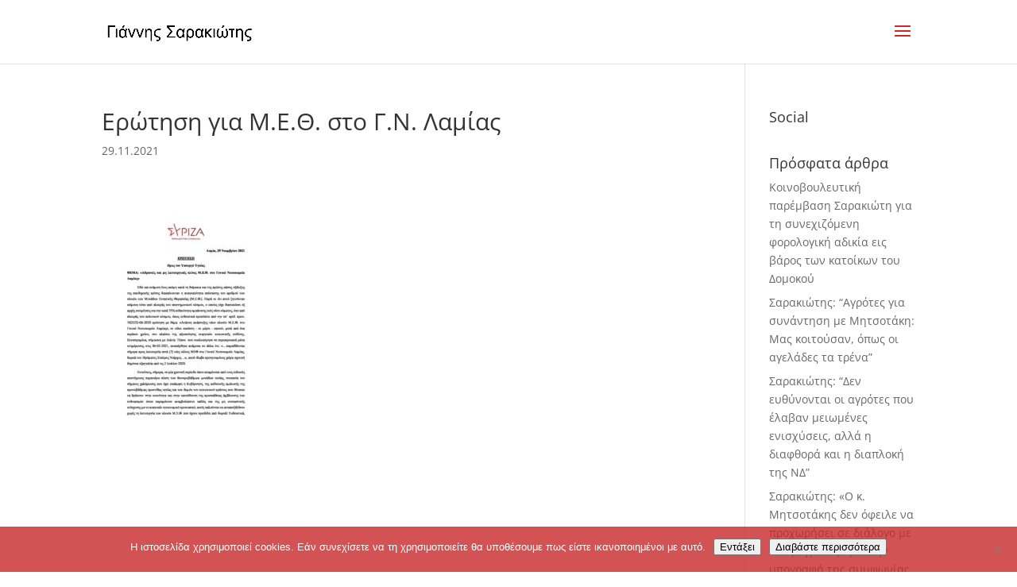

--- FILE ---
content_type: text/html; charset=UTF-8
request_url: https://sarakiotis.gr/%CE%B3-%CF%83%CE%B1%CF%81%CE%B1%CE%BA%CE%B9%CF%8E%CF%84%CE%B7%CF%82-%CE%B7-%CF%80%CE%B1%CE%BD%CE%B4%CE%B7%CE%BC%CE%AF%CE%B1-%CE%BA%CE%B1%CE%BB%CF%80%CE%AC%CE%B6%CE%B5%CE%B9-%CE%BA%CE%B1%CE%B9/%CE%B5%CF%81%CF%8E%CF%84%CE%B7%CF%83%CE%B7-%CE%B3%CE%B9%CE%B1-%CE%BC-%CE%B5-%CE%B8-%CF%83%CF%84%CE%BF-%CE%B3-%CE%BD-%CE%BB%CE%B1%CE%BC%CE%AF%CE%B1%CF%82/
body_size: 18312
content:
<!DOCTYPE html>
<html lang="el">
<head>
	<meta charset="UTF-8" />
<meta http-equiv="X-UA-Compatible" content="IE=edge">
	<link rel="pingback" href="https://sarakiotis.gr/xmlrpc.php" />

	<script type="text/javascript">
		document.documentElement.className = 'js';
	</script>

	<link rel="preconnect" href="https://fonts.gstatic.com" crossorigin /><style id="et-divi-open-sans-inline-css">/* Original: https://fonts.googleapis.com/css?family=Open+Sans:300italic,400italic,600italic,700italic,800italic,400,300,600,700,800&#038;subset=cyrillic,cyrillic-ext,greek,greek-ext,latin,latin-ext,vietnamese&#038;display=swap *//* User Agent: Mozilla/5.0 (Unknown; Linux x86_64) AppleWebKit/538.1 (KHTML, like Gecko) Safari/538.1 Daum/4.1 */@font-face {font-family: 'Open Sans';font-style: italic;font-weight: 300;font-stretch: normal;font-display: swap;src: url(https://fonts.gstatic.com/s/opensans/v44/memQYaGs126MiZpBA-UFUIcVXSCEkx2cmqvXlWq8tWZ0Pw86hd0Rk5hkaVc.ttf) format('truetype');}@font-face {font-family: 'Open Sans';font-style: italic;font-weight: 400;font-stretch: normal;font-display: swap;src: url(https://fonts.gstatic.com/s/opensans/v44/memQYaGs126MiZpBA-UFUIcVXSCEkx2cmqvXlWq8tWZ0Pw86hd0Rk8ZkaVc.ttf) format('truetype');}@font-face {font-family: 'Open Sans';font-style: italic;font-weight: 600;font-stretch: normal;font-display: swap;src: url(https://fonts.gstatic.com/s/opensans/v44/memQYaGs126MiZpBA-UFUIcVXSCEkx2cmqvXlWq8tWZ0Pw86hd0RkxhjaVc.ttf) format('truetype');}@font-face {font-family: 'Open Sans';font-style: italic;font-weight: 700;font-stretch: normal;font-display: swap;src: url(https://fonts.gstatic.com/s/opensans/v44/memQYaGs126MiZpBA-UFUIcVXSCEkx2cmqvXlWq8tWZ0Pw86hd0RkyFjaVc.ttf) format('truetype');}@font-face {font-family: 'Open Sans';font-style: italic;font-weight: 800;font-stretch: normal;font-display: swap;src: url(https://fonts.gstatic.com/s/opensans/v44/memQYaGs126MiZpBA-UFUIcVXSCEkx2cmqvXlWq8tWZ0Pw86hd0Rk0ZjaVc.ttf) format('truetype');}@font-face {font-family: 'Open Sans';font-style: normal;font-weight: 300;font-stretch: normal;font-display: swap;src: url(https://fonts.gstatic.com/s/opensans/v44/memSYaGs126MiZpBA-UvWbX2vVnXBbObj2OVZyOOSr4dVJWUgsiH0C4n.ttf) format('truetype');}@font-face {font-family: 'Open Sans';font-style: normal;font-weight: 400;font-stretch: normal;font-display: swap;src: url(https://fonts.gstatic.com/s/opensans/v44/memSYaGs126MiZpBA-UvWbX2vVnXBbObj2OVZyOOSr4dVJWUgsjZ0C4n.ttf) format('truetype');}@font-face {font-family: 'Open Sans';font-style: normal;font-weight: 600;font-stretch: normal;font-display: swap;src: url(https://fonts.gstatic.com/s/opensans/v44/memSYaGs126MiZpBA-UvWbX2vVnXBbObj2OVZyOOSr4dVJWUgsgH1y4n.ttf) format('truetype');}@font-face {font-family: 'Open Sans';font-style: normal;font-weight: 700;font-stretch: normal;font-display: swap;src: url(https://fonts.gstatic.com/s/opensans/v44/memSYaGs126MiZpBA-UvWbX2vVnXBbObj2OVZyOOSr4dVJWUgsg-1y4n.ttf) format('truetype');}@font-face {font-family: 'Open Sans';font-style: normal;font-weight: 800;font-stretch: normal;font-display: swap;src: url(https://fonts.gstatic.com/s/opensans/v44/memSYaGs126MiZpBA-UvWbX2vVnXBbObj2OVZyOOSr4dVJWUgshZ1y4n.ttf) format('truetype');}/* User Agent: Mozilla/5.0 (Windows NT 6.1; WOW64; rv:27.0) Gecko/20100101 Firefox/27.0 */@font-face {font-family: 'Open Sans';font-style: italic;font-weight: 300;font-stretch: normal;font-display: swap;src: url(https://fonts.gstatic.com/l/font?kit=memQYaGs126MiZpBA-UFUIcVXSCEkx2cmqvXlWq8tWZ0Pw86hd0Rk5hkaVQ&skey=743457fe2cc29280&v=v44) format('woff');}@font-face {font-family: 'Open Sans';font-style: italic;font-weight: 400;font-stretch: normal;font-display: swap;src: url(https://fonts.gstatic.com/l/font?kit=memQYaGs126MiZpBA-UFUIcVXSCEkx2cmqvXlWq8tWZ0Pw86hd0Rk8ZkaVQ&skey=743457fe2cc29280&v=v44) format('woff');}@font-face {font-family: 'Open Sans';font-style: italic;font-weight: 600;font-stretch: normal;font-display: swap;src: url(https://fonts.gstatic.com/l/font?kit=memQYaGs126MiZpBA-UFUIcVXSCEkx2cmqvXlWq8tWZ0Pw86hd0RkxhjaVQ&skey=743457fe2cc29280&v=v44) format('woff');}@font-face {font-family: 'Open Sans';font-style: italic;font-weight: 700;font-stretch: normal;font-display: swap;src: url(https://fonts.gstatic.com/l/font?kit=memQYaGs126MiZpBA-UFUIcVXSCEkx2cmqvXlWq8tWZ0Pw86hd0RkyFjaVQ&skey=743457fe2cc29280&v=v44) format('woff');}@font-face {font-family: 'Open Sans';font-style: italic;font-weight: 800;font-stretch: normal;font-display: swap;src: url(https://fonts.gstatic.com/l/font?kit=memQYaGs126MiZpBA-UFUIcVXSCEkx2cmqvXlWq8tWZ0Pw86hd0Rk0ZjaVQ&skey=743457fe2cc29280&v=v44) format('woff');}@font-face {font-family: 'Open Sans';font-style: normal;font-weight: 300;font-stretch: normal;font-display: swap;src: url(https://fonts.gstatic.com/l/font?kit=memSYaGs126MiZpBA-UvWbX2vVnXBbObj2OVZyOOSr4dVJWUgsiH0C4k&skey=62c1cbfccc78b4b2&v=v44) format('woff');}@font-face {font-family: 'Open Sans';font-style: normal;font-weight: 400;font-stretch: normal;font-display: swap;src: url(https://fonts.gstatic.com/l/font?kit=memSYaGs126MiZpBA-UvWbX2vVnXBbObj2OVZyOOSr4dVJWUgsjZ0C4k&skey=62c1cbfccc78b4b2&v=v44) format('woff');}@font-face {font-family: 'Open Sans';font-style: normal;font-weight: 600;font-stretch: normal;font-display: swap;src: url(https://fonts.gstatic.com/l/font?kit=memSYaGs126MiZpBA-UvWbX2vVnXBbObj2OVZyOOSr4dVJWUgsgH1y4k&skey=62c1cbfccc78b4b2&v=v44) format('woff');}@font-face {font-family: 'Open Sans';font-style: normal;font-weight: 700;font-stretch: normal;font-display: swap;src: url(https://fonts.gstatic.com/l/font?kit=memSYaGs126MiZpBA-UvWbX2vVnXBbObj2OVZyOOSr4dVJWUgsg-1y4k&skey=62c1cbfccc78b4b2&v=v44) format('woff');}@font-face {font-family: 'Open Sans';font-style: normal;font-weight: 800;font-stretch: normal;font-display: swap;src: url(https://fonts.gstatic.com/l/font?kit=memSYaGs126MiZpBA-UvWbX2vVnXBbObj2OVZyOOSr4dVJWUgshZ1y4k&skey=62c1cbfccc78b4b2&v=v44) format('woff');}/* User Agent: Mozilla/5.0 (Windows NT 6.3; rv:39.0) Gecko/20100101 Firefox/39.0 */@font-face {font-family: 'Open Sans';font-style: italic;font-weight: 300;font-stretch: normal;font-display: swap;src: url(https://fonts.gstatic.com/s/opensans/v44/memQYaGs126MiZpBA-UFUIcVXSCEkx2cmqvXlWq8tWZ0Pw86hd0Rk5hkaVI.woff2) format('woff2');}@font-face {font-family: 'Open Sans';font-style: italic;font-weight: 400;font-stretch: normal;font-display: swap;src: url(https://fonts.gstatic.com/s/opensans/v44/memQYaGs126MiZpBA-UFUIcVXSCEkx2cmqvXlWq8tWZ0Pw86hd0Rk8ZkaVI.woff2) format('woff2');}@font-face {font-family: 'Open Sans';font-style: italic;font-weight: 600;font-stretch: normal;font-display: swap;src: url(https://fonts.gstatic.com/s/opensans/v44/memQYaGs126MiZpBA-UFUIcVXSCEkx2cmqvXlWq8tWZ0Pw86hd0RkxhjaVI.woff2) format('woff2');}@font-face {font-family: 'Open Sans';font-style: italic;font-weight: 700;font-stretch: normal;font-display: swap;src: url(https://fonts.gstatic.com/s/opensans/v44/memQYaGs126MiZpBA-UFUIcVXSCEkx2cmqvXlWq8tWZ0Pw86hd0RkyFjaVI.woff2) format('woff2');}@font-face {font-family: 'Open Sans';font-style: italic;font-weight: 800;font-stretch: normal;font-display: swap;src: url(https://fonts.gstatic.com/s/opensans/v44/memQYaGs126MiZpBA-UFUIcVXSCEkx2cmqvXlWq8tWZ0Pw86hd0Rk0ZjaVI.woff2) format('woff2');}@font-face {font-family: 'Open Sans';font-style: normal;font-weight: 300;font-stretch: normal;font-display: swap;src: url(https://fonts.gstatic.com/s/opensans/v44/memSYaGs126MiZpBA-UvWbX2vVnXBbObj2OVZyOOSr4dVJWUgsiH0C4i.woff2) format('woff2');}@font-face {font-family: 'Open Sans';font-style: normal;font-weight: 400;font-stretch: normal;font-display: swap;src: url(https://fonts.gstatic.com/s/opensans/v44/memSYaGs126MiZpBA-UvWbX2vVnXBbObj2OVZyOOSr4dVJWUgsjZ0C4i.woff2) format('woff2');}@font-face {font-family: 'Open Sans';font-style: normal;font-weight: 600;font-stretch: normal;font-display: swap;src: url(https://fonts.gstatic.com/s/opensans/v44/memSYaGs126MiZpBA-UvWbX2vVnXBbObj2OVZyOOSr4dVJWUgsgH1y4i.woff2) format('woff2');}@font-face {font-family: 'Open Sans';font-style: normal;font-weight: 700;font-stretch: normal;font-display: swap;src: url(https://fonts.gstatic.com/s/opensans/v44/memSYaGs126MiZpBA-UvWbX2vVnXBbObj2OVZyOOSr4dVJWUgsg-1y4i.woff2) format('woff2');}@font-face {font-family: 'Open Sans';font-style: normal;font-weight: 800;font-stretch: normal;font-display: swap;src: url(https://fonts.gstatic.com/s/opensans/v44/memSYaGs126MiZpBA-UvWbX2vVnXBbObj2OVZyOOSr4dVJWUgshZ1y4i.woff2) format('woff2');}</style><meta name='robots' content='index, follow, max-image-preview:large, max-snippet:-1, max-video-preview:-1' />
	<style>img:is([sizes="auto" i], [sizes^="auto," i]) { contain-intrinsic-size: 3000px 1500px }</style>
	<script type="text/javascript">
			let jqueryParams=[],jQuery=function(r){return jqueryParams=[...jqueryParams,r],jQuery},$=function(r){return jqueryParams=[...jqueryParams,r],$};window.jQuery=jQuery,window.$=jQuery;let customHeadScripts=!1;jQuery.fn=jQuery.prototype={},$.fn=jQuery.prototype={},jQuery.noConflict=function(r){if(window.jQuery)return jQuery=window.jQuery,$=window.jQuery,customHeadScripts=!0,jQuery.noConflict},jQuery.ready=function(r){jqueryParams=[...jqueryParams,r]},$.ready=function(r){jqueryParams=[...jqueryParams,r]},jQuery.load=function(r){jqueryParams=[...jqueryParams,r]},$.load=function(r){jqueryParams=[...jqueryParams,r]},jQuery.fn.ready=function(r){jqueryParams=[...jqueryParams,r]},$.fn.ready=function(r){jqueryParams=[...jqueryParams,r]};</script>
	<!-- This site is optimized with the Yoast SEO plugin v26.8 - https://yoast.com/product/yoast-seo-wordpress/ -->
	<title>Ερώτηση για Μ.Ε.Θ. στο Γ.Ν. Λαμίας - Γιάννης Σαρακιώτης</title>
	<link rel="canonical" href="https://sarakiotis.gr/γ-σαρακιώτης-η-πανδημία-καλπάζει-και/ερώτηση-για-μ-ε-θ-στο-γ-ν-λαμίας/" />
	<meta property="og:locale" content="el_GR" />
	<meta property="og:type" content="article" />
	<meta property="og:title" content="Ερώτηση για Μ.Ε.Θ. στο Γ.Ν. Λαμίας - Γιάννης Σαρακιώτης" />
	<meta property="og:url" content="https://sarakiotis.gr/γ-σαρακιώτης-η-πανδημία-καλπάζει-και/ερώτηση-για-μ-ε-θ-στο-γ-ν-λαμίας/" />
	<meta property="og:site_name" content="Γιάννης Σαρακιώτης" />
	<meta name="twitter:card" content="summary_large_image" />
	<meta name="twitter:site" content="@jsarakiotis" />
	<script type="application/ld+json" class="yoast-schema-graph">{"@context":"https://schema.org","@graph":[{"@type":"WebPage","@id":"https://sarakiotis.gr/%CE%B3-%CF%83%CE%B1%CF%81%CE%B1%CE%BA%CE%B9%CF%8E%CF%84%CE%B7%CF%82-%CE%B7-%CF%80%CE%B1%CE%BD%CE%B4%CE%B7%CE%BC%CE%AF%CE%B1-%CE%BA%CE%B1%CE%BB%CF%80%CE%AC%CE%B6%CE%B5%CE%B9-%CE%BA%CE%B1%CE%B9/%CE%B5%CF%81%CF%8E%CF%84%CE%B7%CF%83%CE%B7-%CE%B3%CE%B9%CE%B1-%CE%BC-%CE%B5-%CE%B8-%CF%83%CF%84%CE%BF-%CE%B3-%CE%BD-%CE%BB%CE%B1%CE%BC%CE%AF%CE%B1%CF%82/","url":"https://sarakiotis.gr/%CE%B3-%CF%83%CE%B1%CF%81%CE%B1%CE%BA%CE%B9%CF%8E%CF%84%CE%B7%CF%82-%CE%B7-%CF%80%CE%B1%CE%BD%CE%B4%CE%B7%CE%BC%CE%AF%CE%B1-%CE%BA%CE%B1%CE%BB%CF%80%CE%AC%CE%B6%CE%B5%CE%B9-%CE%BA%CE%B1%CE%B9/%CE%B5%CF%81%CF%8E%CF%84%CE%B7%CF%83%CE%B7-%CE%B3%CE%B9%CE%B1-%CE%BC-%CE%B5-%CE%B8-%CF%83%CF%84%CE%BF-%CE%B3-%CE%BD-%CE%BB%CE%B1%CE%BC%CE%AF%CE%B1%CF%82/","name":"Ερώτηση για Μ.Ε.Θ. στο Γ.Ν. Λαμίας - Γιάννης Σαρακιώτης","isPartOf":{"@id":"https://sarakiotis.gr/#website"},"primaryImageOfPage":{"@id":"https://sarakiotis.gr/%CE%B3-%CF%83%CE%B1%CF%81%CE%B1%CE%BA%CE%B9%CF%8E%CF%84%CE%B7%CF%82-%CE%B7-%CF%80%CE%B1%CE%BD%CE%B4%CE%B7%CE%BC%CE%AF%CE%B1-%CE%BA%CE%B1%CE%BB%CF%80%CE%AC%CE%B6%CE%B5%CE%B9-%CE%BA%CE%B1%CE%B9/%CE%B5%CF%81%CF%8E%CF%84%CE%B7%CF%83%CE%B7-%CE%B3%CE%B9%CE%B1-%CE%BC-%CE%B5-%CE%B8-%CF%83%CF%84%CE%BF-%CE%B3-%CE%BD-%CE%BB%CE%B1%CE%BC%CE%AF%CE%B1%CF%82/#primaryimage"},"image":{"@id":"https://sarakiotis.gr/%CE%B3-%CF%83%CE%B1%CF%81%CE%B1%CE%BA%CE%B9%CF%8E%CF%84%CE%B7%CF%82-%CE%B7-%CF%80%CE%B1%CE%BD%CE%B4%CE%B7%CE%BC%CE%AF%CE%B1-%CE%BA%CE%B1%CE%BB%CF%80%CE%AC%CE%B6%CE%B5%CE%B9-%CE%BA%CE%B1%CE%B9/%CE%B5%CF%81%CF%8E%CF%84%CE%B7%CF%83%CE%B7-%CE%B3%CE%B9%CE%B1-%CE%BC-%CE%B5-%CE%B8-%CF%83%CF%84%CE%BF-%CE%B3-%CE%BD-%CE%BB%CE%B1%CE%BC%CE%AF%CE%B1%CF%82/#primaryimage"},"thumbnailUrl":"https://sarakiotis.gr/wp-content/uploads/2021/11/Ερώτηση-για-Μ.Ε.Θ.-στο-Γ.Ν.-Λαμίας-pdf.jpg","datePublished":"2021-11-29T08:40:39+00:00","breadcrumb":{"@id":"https://sarakiotis.gr/%CE%B3-%CF%83%CE%B1%CF%81%CE%B1%CE%BA%CE%B9%CF%8E%CF%84%CE%B7%CF%82-%CE%B7-%CF%80%CE%B1%CE%BD%CE%B4%CE%B7%CE%BC%CE%AF%CE%B1-%CE%BA%CE%B1%CE%BB%CF%80%CE%AC%CE%B6%CE%B5%CE%B9-%CE%BA%CE%B1%CE%B9/%CE%B5%CF%81%CF%8E%CF%84%CE%B7%CF%83%CE%B7-%CE%B3%CE%B9%CE%B1-%CE%BC-%CE%B5-%CE%B8-%CF%83%CF%84%CE%BF-%CE%B3-%CE%BD-%CE%BB%CE%B1%CE%BC%CE%AF%CE%B1%CF%82/#breadcrumb"},"inLanguage":"el","potentialAction":[{"@type":"ReadAction","target":["https://sarakiotis.gr/%CE%B3-%CF%83%CE%B1%CF%81%CE%B1%CE%BA%CE%B9%CF%8E%CF%84%CE%B7%CF%82-%CE%B7-%CF%80%CE%B1%CE%BD%CE%B4%CE%B7%CE%BC%CE%AF%CE%B1-%CE%BA%CE%B1%CE%BB%CF%80%CE%AC%CE%B6%CE%B5%CE%B9-%CE%BA%CE%B1%CE%B9/%CE%B5%CF%81%CF%8E%CF%84%CE%B7%CF%83%CE%B7-%CE%B3%CE%B9%CE%B1-%CE%BC-%CE%B5-%CE%B8-%CF%83%CF%84%CE%BF-%CE%B3-%CE%BD-%CE%BB%CE%B1%CE%BC%CE%AF%CE%B1%CF%82/"]}]},{"@type":"ImageObject","inLanguage":"el","@id":"https://sarakiotis.gr/%CE%B3-%CF%83%CE%B1%CF%81%CE%B1%CE%BA%CE%B9%CF%8E%CF%84%CE%B7%CF%82-%CE%B7-%CF%80%CE%B1%CE%BD%CE%B4%CE%B7%CE%BC%CE%AF%CE%B1-%CE%BA%CE%B1%CE%BB%CF%80%CE%AC%CE%B6%CE%B5%CE%B9-%CE%BA%CE%B1%CE%B9/%CE%B5%CF%81%CF%8E%CF%84%CE%B7%CF%83%CE%B7-%CE%B3%CE%B9%CE%B1-%CE%BC-%CE%B5-%CE%B8-%CF%83%CF%84%CE%BF-%CE%B3-%CE%BD-%CE%BB%CE%B1%CE%BC%CE%AF%CE%B1%CF%82/#primaryimage","url":"https://sarakiotis.gr/wp-content/uploads/2021/11/Ερώτηση-για-Μ.Ε.Θ.-στο-Γ.Ν.-Λαμίας-pdf.jpg","contentUrl":"https://sarakiotis.gr/wp-content/uploads/2021/11/Ερώτηση-για-Μ.Ε.Θ.-στο-Γ.Ν.-Λαμίας-pdf.jpg"},{"@type":"BreadcrumbList","@id":"https://sarakiotis.gr/%CE%B3-%CF%83%CE%B1%CF%81%CE%B1%CE%BA%CE%B9%CF%8E%CF%84%CE%B7%CF%82-%CE%B7-%CF%80%CE%B1%CE%BD%CE%B4%CE%B7%CE%BC%CE%AF%CE%B1-%CE%BA%CE%B1%CE%BB%CF%80%CE%AC%CE%B6%CE%B5%CE%B9-%CE%BA%CE%B1%CE%B9/%CE%B5%CF%81%CF%8E%CF%84%CE%B7%CF%83%CE%B7-%CE%B3%CE%B9%CE%B1-%CE%BC-%CE%B5-%CE%B8-%CF%83%CF%84%CE%BF-%CE%B3-%CE%BD-%CE%BB%CE%B1%CE%BC%CE%AF%CE%B1%CF%82/#breadcrumb","itemListElement":[{"@type":"ListItem","position":1,"name":"Home","item":"https://sarakiotis.gr/"},{"@type":"ListItem","position":2,"name":"Γ. Σαρακιώτης: «Η πανδημία καλπάζει και το Νοσοκομείο Λαμίας δίνει τη μάχη χωρίς τις 7 κλίνες Μ.Ε.Θ. του Νιάρχος»","item":"https://sarakiotis.gr/%ce%b3-%cf%83%ce%b1%cf%81%ce%b1%ce%ba%ce%b9%cf%8e%cf%84%ce%b7%cf%82-%ce%b7-%cf%80%ce%b1%ce%bd%ce%b4%ce%b7%ce%bc%ce%af%ce%b1-%ce%ba%ce%b1%ce%bb%cf%80%ce%ac%ce%b6%ce%b5%ce%b9-%ce%ba%ce%b1%ce%b9/"},{"@type":"ListItem","position":3,"name":"Ερώτηση για Μ.Ε.Θ. στο Γ.Ν. Λαμίας"}]},{"@type":"WebSite","@id":"https://sarakiotis.gr/#website","url":"https://sarakiotis.gr/","name":"Γιάννης Σαρακιώτης","description":"Βουλευτής ΣΥΡΙΖΑ Ν. Φθιώτιδας","publisher":{"@id":"https://sarakiotis.gr/#/schema/person/8d64d20290aa525c98799c3ae85651d2"},"potentialAction":[{"@type":"SearchAction","target":{"@type":"EntryPoint","urlTemplate":"https://sarakiotis.gr/?s={search_term_string}"},"query-input":{"@type":"PropertyValueSpecification","valueRequired":true,"valueName":"search_term_string"}}],"inLanguage":"el"},{"@type":["Person","Organization"],"@id":"https://sarakiotis.gr/#/schema/person/8d64d20290aa525c98799c3ae85651d2","name":"Ιωάννης Σαρακιώτης","image":{"@type":"ImageObject","inLanguage":"el","@id":"https://sarakiotis.gr/#/schema/person/image/","url":"https://sarakiotis.gr/wp-content/uploads/2019/10/jsar_3.jpg","contentUrl":"https://sarakiotis.gr/wp-content/uploads/2019/10/jsar_3.jpg","width":1920,"height":1280,"caption":"Ιωάννης Σαρακιώτης"},"logo":{"@id":"https://sarakiotis.gr/#/schema/person/image/"}}]}</script>
	<!-- / Yoast SEO plugin. -->


<link rel="alternate" type="application/rss+xml" title="Ροή RSS &raquo; Γιάννης Σαρακιώτης" href="https://sarakiotis.gr/feed/" />
<link rel="alternate" type="application/rss+xml" title="Ροή Σχολίων &raquo; Γιάννης Σαρακιώτης" href="https://sarakiotis.gr/comments/feed/" />
<meta content="Divi v.4.11.3" name="generator"/><link rel='stylesheet' id='wp-block-library-css' href='https://sarakiotis.gr/wp-includes/css/dist/block-library/style.min.css?ver=6.8.3' type='text/css' media='all' />
<style id='classic-theme-styles-inline-css' type='text/css'>
/*! This file is auto-generated */
.wp-block-button__link{color:#fff;background-color:#32373c;border-radius:9999px;box-shadow:none;text-decoration:none;padding:calc(.667em + 2px) calc(1.333em + 2px);font-size:1.125em}.wp-block-file__button{background:#32373c;color:#fff;text-decoration:none}
</style>
<style id='global-styles-inline-css' type='text/css'>
:root{--wp--preset--aspect-ratio--square: 1;--wp--preset--aspect-ratio--4-3: 4/3;--wp--preset--aspect-ratio--3-4: 3/4;--wp--preset--aspect-ratio--3-2: 3/2;--wp--preset--aspect-ratio--2-3: 2/3;--wp--preset--aspect-ratio--16-9: 16/9;--wp--preset--aspect-ratio--9-16: 9/16;--wp--preset--color--black: #000000;--wp--preset--color--cyan-bluish-gray: #abb8c3;--wp--preset--color--white: #ffffff;--wp--preset--color--pale-pink: #f78da7;--wp--preset--color--vivid-red: #cf2e2e;--wp--preset--color--luminous-vivid-orange: #ff6900;--wp--preset--color--luminous-vivid-amber: #fcb900;--wp--preset--color--light-green-cyan: #7bdcb5;--wp--preset--color--vivid-green-cyan: #00d084;--wp--preset--color--pale-cyan-blue: #8ed1fc;--wp--preset--color--vivid-cyan-blue: #0693e3;--wp--preset--color--vivid-purple: #9b51e0;--wp--preset--gradient--vivid-cyan-blue-to-vivid-purple: linear-gradient(135deg,rgba(6,147,227,1) 0%,rgb(155,81,224) 100%);--wp--preset--gradient--light-green-cyan-to-vivid-green-cyan: linear-gradient(135deg,rgb(122,220,180) 0%,rgb(0,208,130) 100%);--wp--preset--gradient--luminous-vivid-amber-to-luminous-vivid-orange: linear-gradient(135deg,rgba(252,185,0,1) 0%,rgba(255,105,0,1) 100%);--wp--preset--gradient--luminous-vivid-orange-to-vivid-red: linear-gradient(135deg,rgba(255,105,0,1) 0%,rgb(207,46,46) 100%);--wp--preset--gradient--very-light-gray-to-cyan-bluish-gray: linear-gradient(135deg,rgb(238,238,238) 0%,rgb(169,184,195) 100%);--wp--preset--gradient--cool-to-warm-spectrum: linear-gradient(135deg,rgb(74,234,220) 0%,rgb(151,120,209) 20%,rgb(207,42,186) 40%,rgb(238,44,130) 60%,rgb(251,105,98) 80%,rgb(254,248,76) 100%);--wp--preset--gradient--blush-light-purple: linear-gradient(135deg,rgb(255,206,236) 0%,rgb(152,150,240) 100%);--wp--preset--gradient--blush-bordeaux: linear-gradient(135deg,rgb(254,205,165) 0%,rgb(254,45,45) 50%,rgb(107,0,62) 100%);--wp--preset--gradient--luminous-dusk: linear-gradient(135deg,rgb(255,203,112) 0%,rgb(199,81,192) 50%,rgb(65,88,208) 100%);--wp--preset--gradient--pale-ocean: linear-gradient(135deg,rgb(255,245,203) 0%,rgb(182,227,212) 50%,rgb(51,167,181) 100%);--wp--preset--gradient--electric-grass: linear-gradient(135deg,rgb(202,248,128) 0%,rgb(113,206,126) 100%);--wp--preset--gradient--midnight: linear-gradient(135deg,rgb(2,3,129) 0%,rgb(40,116,252) 100%);--wp--preset--font-size--small: 13px;--wp--preset--font-size--medium: 20px;--wp--preset--font-size--large: 36px;--wp--preset--font-size--x-large: 42px;--wp--preset--spacing--20: 0.44rem;--wp--preset--spacing--30: 0.67rem;--wp--preset--spacing--40: 1rem;--wp--preset--spacing--50: 1.5rem;--wp--preset--spacing--60: 2.25rem;--wp--preset--spacing--70: 3.38rem;--wp--preset--spacing--80: 5.06rem;--wp--preset--shadow--natural: 6px 6px 9px rgba(0, 0, 0, 0.2);--wp--preset--shadow--deep: 12px 12px 50px rgba(0, 0, 0, 0.4);--wp--preset--shadow--sharp: 6px 6px 0px rgba(0, 0, 0, 0.2);--wp--preset--shadow--outlined: 6px 6px 0px -3px rgba(255, 255, 255, 1), 6px 6px rgba(0, 0, 0, 1);--wp--preset--shadow--crisp: 6px 6px 0px rgba(0, 0, 0, 1);}:where(.is-layout-flex){gap: 0.5em;}:where(.is-layout-grid){gap: 0.5em;}body .is-layout-flex{display: flex;}.is-layout-flex{flex-wrap: wrap;align-items: center;}.is-layout-flex > :is(*, div){margin: 0;}body .is-layout-grid{display: grid;}.is-layout-grid > :is(*, div){margin: 0;}:where(.wp-block-columns.is-layout-flex){gap: 2em;}:where(.wp-block-columns.is-layout-grid){gap: 2em;}:where(.wp-block-post-template.is-layout-flex){gap: 1.25em;}:where(.wp-block-post-template.is-layout-grid){gap: 1.25em;}.has-black-color{color: var(--wp--preset--color--black) !important;}.has-cyan-bluish-gray-color{color: var(--wp--preset--color--cyan-bluish-gray) !important;}.has-white-color{color: var(--wp--preset--color--white) !important;}.has-pale-pink-color{color: var(--wp--preset--color--pale-pink) !important;}.has-vivid-red-color{color: var(--wp--preset--color--vivid-red) !important;}.has-luminous-vivid-orange-color{color: var(--wp--preset--color--luminous-vivid-orange) !important;}.has-luminous-vivid-amber-color{color: var(--wp--preset--color--luminous-vivid-amber) !important;}.has-light-green-cyan-color{color: var(--wp--preset--color--light-green-cyan) !important;}.has-vivid-green-cyan-color{color: var(--wp--preset--color--vivid-green-cyan) !important;}.has-pale-cyan-blue-color{color: var(--wp--preset--color--pale-cyan-blue) !important;}.has-vivid-cyan-blue-color{color: var(--wp--preset--color--vivid-cyan-blue) !important;}.has-vivid-purple-color{color: var(--wp--preset--color--vivid-purple) !important;}.has-black-background-color{background-color: var(--wp--preset--color--black) !important;}.has-cyan-bluish-gray-background-color{background-color: var(--wp--preset--color--cyan-bluish-gray) !important;}.has-white-background-color{background-color: var(--wp--preset--color--white) !important;}.has-pale-pink-background-color{background-color: var(--wp--preset--color--pale-pink) !important;}.has-vivid-red-background-color{background-color: var(--wp--preset--color--vivid-red) !important;}.has-luminous-vivid-orange-background-color{background-color: var(--wp--preset--color--luminous-vivid-orange) !important;}.has-luminous-vivid-amber-background-color{background-color: var(--wp--preset--color--luminous-vivid-amber) !important;}.has-light-green-cyan-background-color{background-color: var(--wp--preset--color--light-green-cyan) !important;}.has-vivid-green-cyan-background-color{background-color: var(--wp--preset--color--vivid-green-cyan) !important;}.has-pale-cyan-blue-background-color{background-color: var(--wp--preset--color--pale-cyan-blue) !important;}.has-vivid-cyan-blue-background-color{background-color: var(--wp--preset--color--vivid-cyan-blue) !important;}.has-vivid-purple-background-color{background-color: var(--wp--preset--color--vivid-purple) !important;}.has-black-border-color{border-color: var(--wp--preset--color--black) !important;}.has-cyan-bluish-gray-border-color{border-color: var(--wp--preset--color--cyan-bluish-gray) !important;}.has-white-border-color{border-color: var(--wp--preset--color--white) !important;}.has-pale-pink-border-color{border-color: var(--wp--preset--color--pale-pink) !important;}.has-vivid-red-border-color{border-color: var(--wp--preset--color--vivid-red) !important;}.has-luminous-vivid-orange-border-color{border-color: var(--wp--preset--color--luminous-vivid-orange) !important;}.has-luminous-vivid-amber-border-color{border-color: var(--wp--preset--color--luminous-vivid-amber) !important;}.has-light-green-cyan-border-color{border-color: var(--wp--preset--color--light-green-cyan) !important;}.has-vivid-green-cyan-border-color{border-color: var(--wp--preset--color--vivid-green-cyan) !important;}.has-pale-cyan-blue-border-color{border-color: var(--wp--preset--color--pale-cyan-blue) !important;}.has-vivid-cyan-blue-border-color{border-color: var(--wp--preset--color--vivid-cyan-blue) !important;}.has-vivid-purple-border-color{border-color: var(--wp--preset--color--vivid-purple) !important;}.has-vivid-cyan-blue-to-vivid-purple-gradient-background{background: var(--wp--preset--gradient--vivid-cyan-blue-to-vivid-purple) !important;}.has-light-green-cyan-to-vivid-green-cyan-gradient-background{background: var(--wp--preset--gradient--light-green-cyan-to-vivid-green-cyan) !important;}.has-luminous-vivid-amber-to-luminous-vivid-orange-gradient-background{background: var(--wp--preset--gradient--luminous-vivid-amber-to-luminous-vivid-orange) !important;}.has-luminous-vivid-orange-to-vivid-red-gradient-background{background: var(--wp--preset--gradient--luminous-vivid-orange-to-vivid-red) !important;}.has-very-light-gray-to-cyan-bluish-gray-gradient-background{background: var(--wp--preset--gradient--very-light-gray-to-cyan-bluish-gray) !important;}.has-cool-to-warm-spectrum-gradient-background{background: var(--wp--preset--gradient--cool-to-warm-spectrum) !important;}.has-blush-light-purple-gradient-background{background: var(--wp--preset--gradient--blush-light-purple) !important;}.has-blush-bordeaux-gradient-background{background: var(--wp--preset--gradient--blush-bordeaux) !important;}.has-luminous-dusk-gradient-background{background: var(--wp--preset--gradient--luminous-dusk) !important;}.has-pale-ocean-gradient-background{background: var(--wp--preset--gradient--pale-ocean) !important;}.has-electric-grass-gradient-background{background: var(--wp--preset--gradient--electric-grass) !important;}.has-midnight-gradient-background{background: var(--wp--preset--gradient--midnight) !important;}.has-small-font-size{font-size: var(--wp--preset--font-size--small) !important;}.has-medium-font-size{font-size: var(--wp--preset--font-size--medium) !important;}.has-large-font-size{font-size: var(--wp--preset--font-size--large) !important;}.has-x-large-font-size{font-size: var(--wp--preset--font-size--x-large) !important;}
:where(.wp-block-post-template.is-layout-flex){gap: 1.25em;}:where(.wp-block-post-template.is-layout-grid){gap: 1.25em;}
:where(.wp-block-columns.is-layout-flex){gap: 2em;}:where(.wp-block-columns.is-layout-grid){gap: 2em;}
:root :where(.wp-block-pullquote){font-size: 1.5em;line-height: 1.6;}
</style>
<link rel='stylesheet' id='contact-form-7-css' href='https://sarakiotis.gr/wp-content/plugins/contact-form-7/includes/css/styles.css?ver=6.1.4' type='text/css' media='all' />
<link rel='stylesheet' id='cookie-notice-front-css' href='https://sarakiotis.gr/wp-content/plugins/cookie-notice/css/front.min.css?ver=2.5.11' type='text/css' media='all' />
<style id='divi-style-inline-inline-css' type='text/css'>
/*!
Theme Name: Divi
Theme URI: http://www.elegantthemes.com/gallery/divi/
Version: 4.11.3
Description: Smart. Flexible. Beautiful. Divi is the most powerful theme in our collection.
Author: Elegant Themes
Author URI: http://www.elegantthemes.com
License: GNU General Public License v2
License URI: http://www.gnu.org/licenses/gpl-2.0.html
*/

a,abbr,acronym,address,applet,b,big,blockquote,body,center,cite,code,dd,del,dfn,div,dl,dt,em,fieldset,font,form,h1,h2,h3,h4,h5,h6,html,i,iframe,img,ins,kbd,label,legend,li,object,ol,p,pre,q,s,samp,small,span,strike,strong,sub,sup,tt,u,ul,var{margin:0;padding:0;border:0;outline:0;font-size:100%;-ms-text-size-adjust:100%;-webkit-text-size-adjust:100%;vertical-align:baseline;background:transparent}body{line-height:1}ol,ul{list-style:none}blockquote,q{quotes:none}blockquote:after,blockquote:before,q:after,q:before{content:"";content:none}blockquote{margin:20px 0 30px;border-left:5px solid;padding-left:20px}:focus{outline:0}del{text-decoration:line-through}pre{overflow:auto;padding:10px}figure{margin:0}table{border-collapse:collapse;border-spacing:0}article,aside,footer,header,hgroup,nav,section{display:block}body{font-family:Open Sans,Arial,sans-serif;font-size:14px;color:#666;background-color:#fff;line-height:1.7em;font-weight:500;-webkit-font-smoothing:antialiased;-moz-osx-font-smoothing:grayscale}body.page-template-page-template-blank-php #page-container{padding-top:0!important}body.et_cover_background{background-size:cover!important;background-position:top!important;background-repeat:no-repeat!important;background-attachment:fixed}a{color:#2ea3f2}a,a:hover{text-decoration:none}p{padding-bottom:1em}p:not(.has-background):last-of-type{padding-bottom:0}p.et_normal_padding{padding-bottom:1em}strong{font-weight:700}cite,em,i{font-style:italic}code,pre{font-family:Courier New,monospace;margin-bottom:10px}ins{text-decoration:none}sub,sup{height:0;line-height:1;position:relative;vertical-align:baseline}sup{bottom:.8em}sub{top:.3em}dl{margin:0 0 1.5em}dl dt{font-weight:700}dd{margin-left:1.5em}blockquote p{padding-bottom:0}embed,iframe,object,video{max-width:100%}h1,h2,h3,h4,h5,h6{color:#333;padding-bottom:10px;line-height:1em;font-weight:500}h1 a,h2 a,h3 a,h4 a,h5 a,h6 a{color:inherit}h1{font-size:30px}h2{font-size:26px}h3{font-size:22px}h4{font-size:18px}h5{font-size:16px}h6{font-size:14px}input{-webkit-appearance:none}input[type=checkbox]{-webkit-appearance:checkbox}input[type=radio]{-webkit-appearance:radio}input.text,input.title,input[type=email],input[type=password],input[type=tel],input[type=text],select,textarea{background-color:#fff;border:1px solid #bbb;padding:2px;color:#4e4e4e}input.text:focus,input.title:focus,input[type=text]:focus,select:focus,textarea:focus{border-color:#2d3940;color:#3e3e3e}input.text,input.title,input[type=text],select,textarea{margin:0}textarea{padding:4px}button,input,select,textarea{font-family:inherit}img{max-width:100%;height:auto}.clear{clear:both}br.clear{margin:0;padding:0}.pagination{clear:both}#et_search_icon:hover,.et-social-icon a:hover,.et_password_protected_form .et_submit_button,.form-submit .et_pb_buttontton.alt.disabled,.nav-single a,.posted_in a{color:#2ea3f2}.et-search-form,blockquote{border-color:#2ea3f2}#main-content{background-color:#fff}.container{width:80%;max-width:1080px;margin:auto;position:relative}body:not(.et-tb) #main-content .container,body:not(.et-tb-has-header) #main-content .container{padding-top:58px}.et_full_width_page #main-content .container:before{display:none}.main_title{margin-bottom:20px}.et_password_protected_form .et_submit_button:hover,.form-submit .et_pb_button:hover{background:rgba(0,0,0,.05)}.et_button_icon_visible .et_pb_button{padding-right:2em;padding-left:.7em}.et_button_icon_visible .et_pb_button:after{opacity:1;margin-left:0}.et_button_left .et_pb_button:hover:after{left:.15em}.et_button_left .et_pb_button:after{margin-left:0;left:1em}.et_button_icon_visible.et_button_left .et_pb_button,.et_button_left .et_pb_button:hover,.et_button_left .et_pb_module .et_pb_button:hover{padding-left:2em;padding-right:.7em}.et_button_icon_visible.et_button_left .et_pb_button:after,.et_button_left .et_pb_button:hover:after{left:.15em}.et_password_protected_form .et_submit_button:hover,.form-submit .et_pb_button:hover{padding:.3em 1em}.et_button_no_icon .et_pb_button:after{display:none}.et_button_no_icon.et_button_icon_visible.et_button_left .et_pb_button,.et_button_no_icon.et_button_left .et_pb_button:hover,.et_button_no_icon .et_pb_button,.et_button_no_icon .et_pb_button:hover{padding:.3em 1em!important}.et_button_custom_icon .et_pb_button:after{line-height:1.7em}.et_button_custom_icon.et_button_icon_visible .et_pb_button:after,.et_button_custom_icon .et_pb_button:hover:after{margin-left:.3em}#left-area .post_format-post-format-gallery .wp-block-gallery:first-of-type{padding:0;margin-bottom:-16px}.entry-content table:not(.variations){border:1px solid #eee;margin:0 0 15px;text-align:left;width:100%}.entry-content thead th,.entry-content tr th{color:#555;font-weight:700;padding:9px 24px}.entry-content tr td{border-top:1px solid #eee;padding:6px 24px}#left-area ul,.entry-content ul,.et-l--body ul,.et-l--footer ul,.et-l--header ul{list-style-type:disc;padding:0 0 23px 1em;line-height:26px}#left-area ol,.entry-content ol,.et-l--body ol,.et-l--footer ol,.et-l--header ol{list-style-type:decimal;list-style-position:inside;padding:0 0 23px;line-height:26px}#left-area ul li ul,.entry-content ul li ol{padding:2px 0 2px 20px}#left-area ol li ul,.entry-content ol li ol,.et-l--body ol li ol,.et-l--footer ol li ol,.et-l--header ol li ol{padding:2px 0 2px 35px}#left-area ul.wp-block-gallery{display:-webkit-box;display:-ms-flexbox;display:flex;-ms-flex-wrap:wrap;flex-wrap:wrap;list-style-type:none;padding:0}#left-area ul.products{padding:0!important;line-height:1.7!important;list-style:none!important}.gallery-item a{display:block}.gallery-caption,.gallery-item a{width:90%}#wpadminbar{z-index:100001}#left-area .post-meta{font-size:14px;padding-bottom:15px}#left-area .post-meta a{text-decoration:none;color:#666}#left-area .et_featured_image{padding-bottom:7px}.single .post{padding-bottom:25px}body.single .et_audio_content{margin-bottom:-6px}.nav-single a{text-decoration:none;color:#2ea3f2;font-size:14px;font-weight:400}.nav-previous{float:left}.nav-next{float:right}.et_password_protected_form p input{background-color:#eee;border:none!important;width:100%!important;border-radius:0!important;font-size:14px;color:#999!important;padding:16px!important;-webkit-box-sizing:border-box;box-sizing:border-box}.et_password_protected_form label{display:none}.et_password_protected_form .et_submit_button{font-family:inherit;display:block;float:right;margin:8px auto 0;cursor:pointer}.post-password-required p.nocomments.container{max-width:100%}.post-password-required p.nocomments.container:before{display:none}.aligncenter,div.post .new-post .aligncenter{display:block;margin-left:auto;margin-right:auto}.wp-caption{border:1px solid #ddd;text-align:center;background-color:#f3f3f3;margin-bottom:10px;max-width:96%;padding:8px}.wp-caption.alignleft{margin:0 30px 20px 0}.wp-caption.alignright{margin:0 0 20px 30px}.wp-caption img{margin:0;padding:0;border:0}.wp-caption p.wp-caption-text{font-size:12px;padding:0 4px 5px;margin:0}.alignright{float:right}.alignleft{float:left}img.alignleft{display:inline;float:left;margin-right:15px}img.alignright{display:inline;float:right;margin-left:15px}.page.et_pb_pagebuilder_layout #main-content{background-color:transparent}body #main-content .et_builder_inner_content>h1,body #main-content .et_builder_inner_content>h2,body #main-content .et_builder_inner_content>h3,body #main-content .et_builder_inner_content>h4,body #main-content .et_builder_inner_content>h5,body #main-content .et_builder_inner_content>h6{line-height:1.4em}body #main-content .et_builder_inner_content>p{line-height:1.7em}.wp-block-pullquote{margin:20px 0 30px}.wp-block-pullquote.has-background blockquote{border-left:none}.wp-block-group.has-background{padding:1.5em 1.5em .5em}@media (min-width:981px){#left-area{width:79.125%;padding-bottom:23px}#main-content .container:before{content:"";position:absolute;top:0;height:100%;width:1px;background-color:#e2e2e2}.et_full_width_page #left-area,.et_no_sidebar #left-area{float:none;width:100%!important}.et_full_width_page #left-area{padding-bottom:0}.et_no_sidebar #main-content .container:before{display:none}}@media (max-width:980px){#page-container{padding-top:80px}.et-tb #page-container,.et-tb-has-header #page-container{padding-top:0!important}#left-area,#sidebar{width:100%!important}#main-content .container:before{display:none!important}.et_full_width_page .et_gallery_item:nth-child(4n+1){clear:none}}@media print{#page-container{padding-top:0!important}}#wp-admin-bar-et-use-visual-builder a:before{font-family:ETmodules!important;content:"\e625";font-size:30px!important;width:28px;margin-top:-3px;color:#974df3!important}#wp-admin-bar-et-use-visual-builder:hover a:before{color:#fff!important}#wp-admin-bar-et-use-visual-builder:hover a,#wp-admin-bar-et-use-visual-builder a:hover{transition:background-color .5s ease;-webkit-transition:background-color .5s ease;-moz-transition:background-color .5s ease;background-color:#7e3bd0!important;color:#fff!important}* html .clearfix,:first-child+html .clearfix{zoom:1}.iphone .et_pb_section_video_bg video::-webkit-media-controls-start-playback-button{display:none!important;-webkit-appearance:none}.et_mobile_device .et_pb_section_parallax .et_pb_parallax_css{background-attachment:scroll}.et-social-facebook a.icon:before{content:"\e093"}.et-social-twitter a.icon:before{content:"\e094"}.et-social-google-plus a.icon:before{content:"\e096"}.et-social-instagram a.icon:before{content:"\e09a"}.et-social-rss a.icon:before{content:"\e09e"}.ai1ec-single-event:after{content:" ";display:table;clear:both}.evcal_event_details .evcal_evdata_cell .eventon_details_shading_bot.eventon_details_shading_bot{z-index:3}.wp-block-divi-layout{margin-bottom:1em}*{-webkit-box-sizing:border-box;box-sizing:border-box}#et-info-email:before,#et-info-phone:before,#et_search_icon:before,.comment-reply-link:after,.et-cart-info span:before,.et-pb-arrow-next:before,.et-pb-arrow-prev:before,.et-social-icon a:before,.et_audio_container .mejs-playpause-button button:before,.et_audio_container .mejs-volume-button button:before,.et_overlay:before,.et_password_protected_form .et_submit_button:after,.et_pb_button:after,.et_pb_contact_reset:after,.et_pb_contact_submit:after,.et_pb_font_icon:before,.et_pb_newsletter_button:after,.et_pb_pricing_table_button:after,.et_pb_promo_button:after,.et_pb_social_icon a.icon:before,.et_pb_testimonial:before,.et_pb_toggle_title:before,.form-submit .et_pb_button:after,.mobile_menu_bar:before,a.et_pb_more_button:after{font-family:ETmodules!important;speak:none;font-style:normal;font-weight:400;-webkit-font-feature-settings:normal;font-feature-settings:normal;font-variant:normal;text-transform:none;line-height:1;-webkit-font-smoothing:antialiased;-moz-osx-font-smoothing:grayscale;text-shadow:0 0;direction:ltr}.et_pb_custom_button_icon.et_pb_button:after,.et_pb_login .et_pb_custom_button_icon.et_pb_button:after{content:attr(data-icon)}.et_pb_woo_custom_button_icon .et_pb_custom_button_icon.et_pb_button:after{content:attr(data-icon)!important}.et-pb-icon{font-family:ETmodules;content:attr(data-icon);speak:none;font-weight:400;-webkit-font-feature-settings:normal;font-feature-settings:normal;font-variant:normal;text-transform:none;line-height:1;-webkit-font-smoothing:antialiased;font-size:96px;font-style:normal;display:inline-block;-webkit-box-sizing:border-box;box-sizing:border-box;direction:ltr}#et-ajax-saving{display:none;-webkit-transition:background .3s,-webkit-box-shadow .3s;transition:background .3s,-webkit-box-shadow .3s;transition:background .3s,box-shadow .3s;transition:background .3s,box-shadow .3s,-webkit-box-shadow .3s;-webkit-box-shadow:rgba(0,139,219,.247059) 0 0 60px;box-shadow:0 0 60px rgba(0,139,219,.247059);position:fixed;top:50%;left:50%;width:50px;height:50px;background:#fff;border-radius:50px;margin:-25px 0 0 -25px;z-index:999999;text-align:center}#et-ajax-saving img{margin:9px}.et-safe-mode-indicator,.et-safe-mode-indicator:focus,.et-safe-mode-indicator:hover{-webkit-box-shadow:0 5px 10px rgba(41,196,169,.15);box-shadow:0 5px 10px rgba(41,196,169,.15);background:#29c4a9;color:#fff;font-size:14px;font-weight:600;padding:12px;line-height:16px;border-radius:3px;position:fixed;bottom:30px;right:30px;z-index:999999;text-decoration:none;font-family:Open Sans,sans-serif;-webkit-font-smoothing:antialiased;-moz-osx-font-smoothing:grayscale}.et_pb_button{font-size:20px;font-weight:500;padding:.3em 1em;line-height:1.7em!important;background-color:transparent;background-size:cover;background-position:50%;background-repeat:no-repeat;border:2px solid;border-radius:3px;-webkit-transition-duration:.2s;transition-duration:.2s;-webkit-transition-property:all!important;transition-property:all!important}.et_pb_button,.et_pb_button_inner{position:relative}.et_pb_button:hover,.et_pb_module .et_pb_button:hover{border:2px solid transparent;padding:.3em 2em .3em .7em}.et_pb_button:hover{background-color:hsla(0,0%,100%,.2)}.et_pb_bg_layout_light.et_pb_button:hover,.et_pb_bg_layout_light .et_pb_button:hover{background-color:rgba(0,0,0,.05)}.et_pb_button:after,.et_pb_button:before{font-size:32px;line-height:1em;content:"\35";opacity:0;position:absolute;margin-left:-1em;-webkit-transition:all .2s;transition:all .2s;text-transform:none;-webkit-font-feature-settings:"kern" off;font-feature-settings:"kern" off;font-variant:none;font-style:normal;font-weight:400;text-shadow:none}.et_pb_button.et_hover_enabled:hover:after,.et_pb_button.et_pb_hovered:hover:after{-webkit-transition:none!important;transition:none!important}.et_pb_button:before{display:none}.et_pb_button:hover:after{opacity:1;margin-left:0}.et_pb_column_1_3 h1,.et_pb_column_1_4 h1,.et_pb_column_1_5 h1,.et_pb_column_1_6 h1,.et_pb_column_2_5 h1{font-size:26px}.et_pb_column_1_3 h2,.et_pb_column_1_4 h2,.et_pb_column_1_5 h2,.et_pb_column_1_6 h2,.et_pb_column_2_5 h2{font-size:23px}.et_pb_column_1_3 h3,.et_pb_column_1_4 h3,.et_pb_column_1_5 h3,.et_pb_column_1_6 h3,.et_pb_column_2_5 h3{font-size:20px}.et_pb_column_1_3 h4,.et_pb_column_1_4 h4,.et_pb_column_1_5 h4,.et_pb_column_1_6 h4,.et_pb_column_2_5 h4{font-size:18px}.et_pb_column_1_3 h5,.et_pb_column_1_4 h5,.et_pb_column_1_5 h5,.et_pb_column_1_6 h5,.et_pb_column_2_5 h5{font-size:16px}.et_pb_column_1_3 h6,.et_pb_column_1_4 h6,.et_pb_column_1_5 h6,.et_pb_column_1_6 h6,.et_pb_column_2_5 h6{font-size:15px}.et_pb_bg_layout_dark,.et_pb_bg_layout_dark h1,.et_pb_bg_layout_dark h2,.et_pb_bg_layout_dark h3,.et_pb_bg_layout_dark h4,.et_pb_bg_layout_dark h5,.et_pb_bg_layout_dark h6{color:#fff!important}.et_pb_module.et_pb_text_align_left{text-align:left}.et_pb_module.et_pb_text_align_center{text-align:center}.et_pb_module.et_pb_text_align_right{text-align:right}.et_pb_module.et_pb_text_align_justified{text-align:justify}.clearfix:after{visibility:hidden;display:block;font-size:0;content:" ";clear:both;height:0}.et_pb_bg_layout_light .et_pb_more_button{color:#2ea3f2}.et_builder_inner_content{position:relative;z-index:1}header .et_builder_inner_content{z-index:2}.et_pb_css_mix_blend_mode_passthrough{mix-blend-mode:unset!important}.et_pb_image_container{margin:-20px -20px 29px}.et_pb_module_inner{position:relative}.et_hover_enabled_preview{z-index:2}.et_hover_enabled:hover{position:relative;z-index:2}.et_pb_all_tabs,.et_pb_module,.et_pb_posts_nav a,.et_pb_tab,.et_pb_with_background{background-size:cover;background-position:50%;background-repeat:no-repeat}.et_pb_with_border{position:relative;border:0 solid #333}.post-password-required .et_pb_row{padding:0;width:100%}.post-password-required .et_password_protected_form{min-height:0}body.et_pb_pagebuilder_layout.et_pb_show_title .post-password-required .et_password_protected_form h1,body:not(.et_pb_pagebuilder_layout) .post-password-required .et_password_protected_form h1{display:none}.et_pb_no_bg{padding:0!important}.et_overlay.et_pb_inline_icon:before,.et_pb_inline_icon:before{content:attr(data-icon)}.et_pb_more_button{color:inherit;text-shadow:none;text-decoration:none;display:inline-block;margin-top:20px}.et_parallax_bg_wrap{overflow:hidden;position:absolute;top:0;right:0;bottom:0;left:0}.et_parallax_bg{background-repeat:no-repeat;background-position:top;background-size:cover;position:absolute;bottom:0;left:0;width:100%;height:100%;display:block}.et_parallax_bg.et_parallax_bg__hover,.et_parallax_bg.et_parallax_bg_phone,.et_parallax_bg.et_parallax_bg_tablet,.et_pb_section_parallax_hover:hover .et_parallax_bg:not(.et_parallax_bg__hover){display:none}.et_pb_section_parallax_hover:hover .et_parallax_bg.et_parallax_bg__hover{display:block}.et_pb_module.et_pb_section_parallax,.et_pb_posts_nav a.et_pb_section_parallax,.et_pb_tab.et_pb_section_parallax{position:relative}.et_pb_section_parallax .et_pb_parallax_css,.et_pb_slides .et_parallax_bg.et_pb_parallax_css{background-attachment:fixed}body.et-bfb .et_pb_section_parallax .et_pb_parallax_css,body.et-bfb .et_pb_slides .et_parallax_bg.et_pb_parallax_css{background-attachment:scroll;bottom:auto}.et_pb_section_parallax.et_pb_column .et_pb_module,.et_pb_section_parallax.et_pb_row .et_pb_column,.et_pb_section_parallax.et_pb_row .et_pb_module{z-index:9;position:relative}.et_pb_more_button:hover:after{opacity:1;margin-left:0}.et_pb_preload .et_pb_section_video_bg,.et_pb_preload>div{visibility:hidden}.et_pb_preload,.et_pb_section.et_pb_section_video.et_pb_preload{position:relative;background:#464646!important}.et_pb_preload:before{content:"";position:absolute;top:50%;left:50%;background:url(https://sarakiotis.gr/wp-content/themes/Divi/includes/builder/styles/images/preloader.gif) no-repeat;border-radius:32px;width:32px;height:32px;margin:-16px 0 0 -16px}.box-shadow-overlay{position:absolute;top:0;left:0;width:100%;height:100%;z-index:10;pointer-events:none}.et_pb_section>.box-shadow-overlay~.et_pb_row{z-index:11}.et_pb_row>.box-shadow-overlay{z-index:8}.has-box-shadow-overlay{position:relative}.et_clickable{cursor:pointer}.screen-reader-text{border:0;clip:rect(1px,1px,1px,1px);-webkit-clip-path:inset(50%);clip-path:inset(50%);height:1px;margin:-1px;overflow:hidden;padding:0;position:absolute!important;width:1px;word-wrap:normal!important}.et_multi_view_hidden,.et_multi_view_hidden_image{display:none!important}@keyframes multi-view-image-fade{0%{opacity:0}10%{opacity:.1}20%{opacity:.2}30%{opacity:.3}40%{opacity:.4}50%{opacity:.5}60%{opacity:.6}70%{opacity:.7}80%{opacity:.8}90%{opacity:.9}to{opacity:1}}.et_multi_view_image__loading{visibility:hidden}.et_multi_view_image__loaded{-webkit-animation:multi-view-image-fade .5s;animation:multi-view-image-fade .5s}#et-pb-motion-effects-offset-tracker{visibility:hidden!important;opacity:0;position:absolute;top:0;left:0}.et-pb-before-scroll-animation{opacity:0}header.et-l.et-l--header:after{clear:both;display:block;content:""}.et_pb_module{-webkit-animation-timing-function:linear;animation-timing-function:linear;-webkit-animation-duration:.2s;animation-duration:.2s}@-webkit-keyframes fadeBottom{0%{opacity:0;-webkit-transform:translateY(10%);transform:translateY(10%)}to{opacity:1;-webkit-transform:translateY(0);transform:translateY(0)}}@keyframes fadeBottom{0%{opacity:0;-webkit-transform:translateY(10%);transform:translateY(10%)}to{opacity:1;-webkit-transform:translateY(0);transform:translateY(0)}}@-webkit-keyframes fadeLeft{0%{opacity:0;-webkit-transform:translateX(-10%);transform:translateX(-10%)}to{opacity:1;-webkit-transform:translateX(0);transform:translateX(0)}}@keyframes fadeLeft{0%{opacity:0;-webkit-transform:translateX(-10%);transform:translateX(-10%)}to{opacity:1;-webkit-transform:translateX(0);transform:translateX(0)}}@-webkit-keyframes fadeRight{0%{opacity:0;-webkit-transform:translateX(10%);transform:translateX(10%)}to{opacity:1;-webkit-transform:translateX(0);transform:translateX(0)}}@keyframes fadeRight{0%{opacity:0;-webkit-transform:translateX(10%);transform:translateX(10%)}to{opacity:1;-webkit-transform:translateX(0);transform:translateX(0)}}@-webkit-keyframes fadeTop{0%{opacity:0;-webkit-transform:translateY(-10%);transform:translateY(-10%)}to{opacity:1;-webkit-transform:translateX(0);transform:translateX(0)}}@keyframes fadeTop{0%{opacity:0;-webkit-transform:translateY(-10%);transform:translateY(-10%)}to{opacity:1;-webkit-transform:translateX(0);transform:translateX(0)}}@-webkit-keyframes fadeIn{0%{opacity:0}to{opacity:1}}@keyframes fadeIn{0%{opacity:0}to{opacity:1}}.et-waypoint:not(.et_pb_counters){opacity:0}@media (min-width:981px){.et_pb_section.et_section_specialty div.et_pb_row .et_pb_column .et_pb_column .et_pb_module.et-last-child,.et_pb_section.et_section_specialty div.et_pb_row .et_pb_column .et_pb_column .et_pb_module:last-child,.et_pb_section.et_section_specialty div.et_pb_row .et_pb_column .et_pb_row_inner .et_pb_column .et_pb_module.et-last-child,.et_pb_section.et_section_specialty div.et_pb_row .et_pb_column .et_pb_row_inner .et_pb_column .et_pb_module:last-child,.et_pb_section div.et_pb_row .et_pb_column .et_pb_module.et-last-child,.et_pb_section div.et_pb_row .et_pb_column .et_pb_module:last-child{margin-bottom:0}}@media (max-width:980px){.et_overlay.et_pb_inline_icon_tablet:before,.et_pb_inline_icon_tablet:before{content:attr(data-icon-tablet)}.et_parallax_bg.et_parallax_bg_tablet_exist{display:none}.et_parallax_bg.et_parallax_bg_tablet{display:block}.et_pb_column .et_pb_module{margin-bottom:30px}.et_pb_row .et_pb_column .et_pb_module.et-last-child,.et_pb_row .et_pb_column .et_pb_module:last-child,.et_section_specialty .et_pb_row .et_pb_column .et_pb_module.et-last-child,.et_section_specialty .et_pb_row .et_pb_column .et_pb_module:last-child{margin-bottom:0}.et_pb_more_button{display:inline-block!important}.et_pb_bg_layout_light_tablet.et_pb_button,.et_pb_bg_layout_light_tablet.et_pb_module.et_pb_button,.et_pb_bg_layout_light_tablet .et_pb_more_button{color:#2ea3f2}.et_pb_bg_layout_light_tablet .et_pb_forgot_password a{color:#666}.et_pb_bg_layout_light_tablet h1,.et_pb_bg_layout_light_tablet h2,.et_pb_bg_layout_light_tablet h3,.et_pb_bg_layout_light_tablet h4,.et_pb_bg_layout_light_tablet h5,.et_pb_bg_layout_light_tablet h6{color:#333!important}.et_pb_module .et_pb_bg_layout_light_tablet.et_pb_button{color:#2ea3f2!important}.et_pb_bg_layout_light_tablet{color:#666!important}.et_pb_bg_layout_dark_tablet,.et_pb_bg_layout_dark_tablet h1,.et_pb_bg_layout_dark_tablet h2,.et_pb_bg_layout_dark_tablet h3,.et_pb_bg_layout_dark_tablet h4,.et_pb_bg_layout_dark_tablet h5,.et_pb_bg_layout_dark_tablet h6{color:#fff!important}.et_pb_bg_layout_dark_tablet.et_pb_button,.et_pb_bg_layout_dark_tablet.et_pb_module.et_pb_button,.et_pb_bg_layout_dark_tablet .et_pb_more_button{color:inherit}.et_pb_bg_layout_dark_tablet .et_pb_forgot_password a{color:#fff}.et_pb_module.et_pb_text_align_left-tablet{text-align:left}.et_pb_module.et_pb_text_align_center-tablet{text-align:center}.et_pb_module.et_pb_text_align_right-tablet{text-align:right}.et_pb_module.et_pb_text_align_justified-tablet{text-align:justify}}@media (max-width:767px){.et_pb_more_button{display:inline-block!important}.et_overlay.et_pb_inline_icon_phone:before,.et_pb_inline_icon_phone:before{content:attr(data-icon-phone)}.et_parallax_bg.et_parallax_bg_phone_exist{display:none}.et_parallax_bg.et_parallax_bg_phone{display:block}.et-hide-mobile{display:none!important}.et_pb_bg_layout_light_phone.et_pb_button,.et_pb_bg_layout_light_phone.et_pb_module.et_pb_button,.et_pb_bg_layout_light_phone .et_pb_more_button{color:#2ea3f2}.et_pb_bg_layout_light_phone .et_pb_forgot_password a{color:#666}.et_pb_bg_layout_light_phone h1,.et_pb_bg_layout_light_phone h2,.et_pb_bg_layout_light_phone h3,.et_pb_bg_layout_light_phone h4,.et_pb_bg_layout_light_phone h5,.et_pb_bg_layout_light_phone h6{color:#333!important}.et_pb_module .et_pb_bg_layout_light_phone.et_pb_button{color:#2ea3f2!important}.et_pb_bg_layout_light_phone{color:#666!important}.et_pb_bg_layout_dark_phone,.et_pb_bg_layout_dark_phone h1,.et_pb_bg_layout_dark_phone h2,.et_pb_bg_layout_dark_phone h3,.et_pb_bg_layout_dark_phone h4,.et_pb_bg_layout_dark_phone h5,.et_pb_bg_layout_dark_phone h6{color:#fff!important}.et_pb_bg_layout_dark_phone.et_pb_button,.et_pb_bg_layout_dark_phone.et_pb_module.et_pb_button,.et_pb_bg_layout_dark_phone .et_pb_more_button{color:inherit}.et_pb_module .et_pb_bg_layout_dark_phone.et_pb_button{color:#fff!important}.et_pb_bg_layout_dark_phone .et_pb_forgot_password a{color:#fff}.et_pb_module.et_pb_text_align_left-phone{text-align:left}.et_pb_module.et_pb_text_align_center-phone{text-align:center}.et_pb_module.et_pb_text_align_right-phone{text-align:right}.et_pb_module.et_pb_text_align_justified-phone{text-align:justify}}@media (max-width:479px){a.et_pb_more_button{display:block}}@media (min-width:768px) and (max-width:980px){[data-et-multi-view-load-tablet-hidden=true]:not(.et_multi_view_swapped){display:none!important}}@media (max-width:767px){[data-et-multi-view-load-phone-hidden=true]:not(.et_multi_view_swapped){display:none!important}}@-webkit-keyframes multi-view-image-fade{0%{-webkit-transform:scale(1);transform:scale(1);opacity:1}50%{-webkit-transform:scale(1.01);transform:scale(1.01);opacity:1}to{-webkit-transform:scale(1);transform:scale(1);opacity:1}}
</style>
<link rel='stylesheet' id='divi-dynamic-css' href='https://sarakiotis.gr/wp-content/et-cache/37471/et-divi-dynamic-37471.css?ver=1768106780' type='text/css' media='all' />
<link rel='stylesheet' id='sib-front-css-css' href='https://sarakiotis.gr/wp-content/plugins/mailin/css/mailin-front.css?ver=6.8.3' type='text/css' media='all' />
<script type="text/javascript" src="https://sarakiotis.gr/wp-includes/js/jquery/jquery.min.js?ver=3.7.1" id="jquery-core-js"></script>
<script type="text/javascript" src="https://sarakiotis.gr/wp-includes/js/jquery/jquery-migrate.min.js?ver=3.4.1" id="jquery-migrate-js"></script>
<script type="text/javascript" id="jquery-js-after">
/* <![CDATA[ */
jqueryParams.length&&$.each(jqueryParams,function(e,r){if("function"==typeof r){var n=String(r);n.replace("$","jQuery");var a=new Function("return "+n)();$(document).ready(a)}});
/* ]]> */
</script>
<script type="text/javascript" id="sib-front-js-js-extra">
/* <![CDATA[ */
var sibErrMsg = {"invalidMail":"Please fill out valid email address","requiredField":"Please fill out required fields","invalidDateFormat":"Please fill out valid date format","invalidSMSFormat":"Please fill out valid phone number"};
var ajax_sib_front_object = {"ajax_url":"https:\/\/sarakiotis.gr\/wp-admin\/admin-ajax.php","ajax_nonce":"8f1b03ce40","flag_url":"https:\/\/sarakiotis.gr\/wp-content\/plugins\/mailin\/img\/flags\/"};
/* ]]> */
</script>
<script type="text/javascript" src="https://sarakiotis.gr/wp-content/plugins/mailin/js/mailin-front.js?ver=1768461483" id="sib-front-js-js"></script>
<link rel="https://api.w.org/" href="https://sarakiotis.gr/wp-json/" /><link rel="alternate" title="JSON" type="application/json" href="https://sarakiotis.gr/wp-json/wp/v2/media/37471" /><link rel="EditURI" type="application/rsd+xml" title="RSD" href="https://sarakiotis.gr/xmlrpc.php?rsd" />
<meta name="generator" content="WordPress 6.8.3" />
<link rel='shortlink' href='https://sarakiotis.gr/?p=37471' />
<link rel="alternate" title="oEmbed (JSON)" type="application/json+oembed" href="https://sarakiotis.gr/wp-json/oembed/1.0/embed?url=https%3A%2F%2Fsarakiotis.gr%2F%25ce%25b3-%25cf%2583%25ce%25b1%25cf%2581%25ce%25b1%25ce%25ba%25ce%25b9%25cf%258e%25cf%2584%25ce%25b7%25cf%2582-%25ce%25b7-%25cf%2580%25ce%25b1%25ce%25bd%25ce%25b4%25ce%25b7%25ce%25bc%25ce%25af%25ce%25b1-%25ce%25ba%25ce%25b1%25ce%25bb%25cf%2580%25ce%25ac%25ce%25b6%25ce%25b5%25ce%25b9-%25ce%25ba%25ce%25b1%25ce%25b9%2F%25ce%25b5%25cf%2581%25cf%258e%25cf%2584%25ce%25b7%25cf%2583%25ce%25b7-%25ce%25b3%25ce%25b9%25ce%25b1-%25ce%25bc-%25ce%25b5-%25ce%25b8-%25cf%2583%25cf%2584%25ce%25bf-%25ce%25b3-%25ce%25bd-%25ce%25bb%25ce%25b1%25ce%25bc%25ce%25af%25ce%25b1%25cf%2582%2F" />
<link rel="alternate" title="oEmbed (XML)" type="text/xml+oembed" href="https://sarakiotis.gr/wp-json/oembed/1.0/embed?url=https%3A%2F%2Fsarakiotis.gr%2F%25ce%25b3-%25cf%2583%25ce%25b1%25cf%2581%25ce%25b1%25ce%25ba%25ce%25b9%25cf%258e%25cf%2584%25ce%25b7%25cf%2582-%25ce%25b7-%25cf%2580%25ce%25b1%25ce%25bd%25ce%25b4%25ce%25b7%25ce%25bc%25ce%25af%25ce%25b1-%25ce%25ba%25ce%25b1%25ce%25bb%25cf%2580%25ce%25ac%25ce%25b6%25ce%25b5%25ce%25b9-%25ce%25ba%25ce%25b1%25ce%25b9%2F%25ce%25b5%25cf%2581%25cf%258e%25cf%2584%25ce%25b7%25cf%2583%25ce%25b7-%25ce%25b3%25ce%25b9%25ce%25b1-%25ce%25bc-%25ce%25b5-%25ce%25b8-%25cf%2583%25cf%2584%25ce%25bf-%25ce%25b3-%25ce%25bd-%25ce%25bb%25ce%25b1%25ce%25bc%25ce%25af%25ce%25b1%25cf%2582%2F&#038;format=xml" />
<meta name="viewport" content="width=device-width, initial-scale=1.0, maximum-scale=1.0, user-scalable=0" /><link rel="shortcut icon" href="https://sarakiotis.gr/wp-content/uploads/2017/06/Favicon.png" /><!-- Global site tag (gtag.js) - Google Analytics -->
<script async src="https://www.googletagmanager.com/gtag/js?id=UA-101343121-1"></script>
<script>
  window.dataLayer = window.dataLayer || [];
  function gtag(){dataLayer.push(arguments);}
  gtag('js', new Date());

  gtag('config', 'UA-101343121-1');
</script>
<link rel="stylesheet" id="et-divi-customizer-global-cached-inline-styles" href="https://sarakiotis.gr/wp-content/et-cache/global/et-divi-customizer-global.min.css?ver=1767943204" /></head>
<body class="attachment wp-singular attachment-template-default single single-attachment postid-37471 attachmentid-37471 attachment-pdf wp-theme-Divi cookies-not-set et_pb_button_helper_class et_fixed_nav et_show_nav et_primary_nav_dropdown_animation_fade et_secondary_nav_dropdown_animation_fade et_header_style_fullscreen et_header_style_left et_pb_footer_columns4 et_pb_gutter osx et_pb_gutters3 et_smooth_scroll et_right_sidebar et_divi_theme et-db">
	<div id="page-container">

	
					<div class="et_slide_in_menu_container">
							<span class="mobile_menu_bar et_toggle_fullscreen_menu"></span>
			
								<div class="et_slide_menu_top">

											<div class="et_pb_top_menu_inner">
								<ul class="et-social-icons">

	<li class="et-social-icon et-social-facebook">
		<a href="https://www.facebook.com/JSarakiotis/" class="icon">
			<span>Facebook</span>
		</a>
	</li>
	<li class="et-social-icon et-social-twitter">
		<a href="https://twitter.com/jsarakiotis" class="icon">
			<span>Twitter</span>
		</a>
	</li>
	<li class="et-social-icon et-social-instagram">
		<a href="https://www.instagram.com/jsarakiotis/" class="icon">
			<span>Ίνσταγκραμ</span>
		</a>
	</li>
	<li class="et-social-icon et-social-rss">
		<a href="https://sarakiotis.gr/feed/" class="icon">
			<span>RSS</span>
		</a>
	</li>

</ul>			
			
				<div id="et-info">
									<span id="et-info-phone">210 323 4202</span>
				
									<a href="mailto:ioannissarakiotis@gmail.com"><span id="et-info-email">ioannissarakiotis@gmail.com</span></a>
								</div>

															</div>
				
				</div>
			
			<div class="et_pb_fullscreen_nav_container">
				
				<ul id="mobile_menu_slide" class="et_mobile_menu">

				<li id="menu-item-33832" class="menu-item menu-item-type-custom menu-item-object-custom menu-item-home menu-item-33832"><a href="https://sarakiotis.gr/">Αρχική</a></li>
<li id="menu-item-33833" class="menu-item menu-item-type-custom menu-item-object-custom menu-item-33833"><a href="https://sarakiotis.gr/βιογραφικό/">Ποιος είμαι</a></li>
<li id="menu-item-33834" class="menu-item menu-item-type-custom menu-item-object-custom menu-item-33834"><a href="https://sarakiotis.gr/επικοινωνία/">Επικοινωνία</a></li>
<li id="menu-item-33835" class="menu-item menu-item-type-custom menu-item-object-custom menu-item-33835"><a href="https://sarakiotis.gr/υποβολή-προτάσεων/">Ας μιλήσουμε</a></li>
<li id="menu-item-33836" class="menu-item menu-item-type-custom menu-item-object-custom menu-item-33836"><a href="https://sarakiotis.gr/category/αρθρογραφία/">Απόψεις</a></li>
<li id="menu-item-33837" class="menu-item menu-item-type-custom menu-item-object-custom menu-item-33837"><a href="https://sarakiotis.gr/category/δελτία-τύπου/">Δελτία τύπου</a></li>
<li id="menu-item-33838" class="menu-item menu-item-type-custom menu-item-object-custom menu-item-33838"><a href="https://sarakiotis.gr/επιλογή-έργο/">Κοινοβουλευτικό Έργο</a></li>
<li id="menu-item-33839" class="menu-item menu-item-type-custom menu-item-object-custom menu-item-33839"><a href="https://sarakiotis.gr/category/συνεντεύξεις/">Συνεντεύξεις</a></li>

				</ul>
			</div>
		</div>
		
			<header id="main-header" data-height-onload="66">
			<div class="container clearfix et_menu_container">
							<div class="logo_container">
					<span class="logo_helper"></span>
					<a href="https://sarakiotis.gr/">
						<img src="https://sarakiotis.gr/wp-content/uploads/2020/03/Logo_IS.png" width="744" height="172" alt="Γιάννης Σαρακιώτης" id="logo" data-height-percentage="54" />
					</a>
				</div>
							<div id="et-top-navigation" data-height="66" data-fixed-height="40">
					
					
											<span class="mobile_menu_bar et_pb_header_toggle et_toggle_fullscreen_menu"></span>
					
					
									</div>
			</div>
			<div class="et_search_outer">
				<div class="container et_search_form_container">
					<form role="search" method="get" class="et-search-form" action="https://sarakiotis.gr/">
					<input type="search" class="et-search-field" placeholder="Αναζήτηση &hellip;" value="" name="s" title="Αναζήτηση για:" />					</form>
					<span class="et_close_search_field"></span>
				</div>
			</div>
		</header>
			<div id="et-main-area">
	
<div id="main-content">
		<div class="container">
		<div id="content-area" class="clearfix">
			<div id="left-area">
							<!-- Go to www.addthis.com/dashboard to customize your tools --> <div class="addthis_inline_share_toolbox"></div>				<article id="post-37471" class="et_pb_post post-37471 attachment type-attachment status-inherit hentry">
											<div class="et_post_meta_wrapper">
							<h1 class="entry-title">Ερώτηση για Μ.Ε.Θ. στο Γ.Ν. Λαμίας</h1>

						<p class="post-meta"><span class="published">29.11.2021</span></p>
												</div>
				
					<div class="entry-content">
					<p class="attachment"><a href='https://sarakiotis.gr/wp-content/uploads/2021/11/Ερώτηση-για-Μ.Ε.Θ.-στο-Γ.Ν.-Λαμίας.pdf'><img loading="lazy" decoding="async" width="212" height="300" src="https://sarakiotis.gr/wp-content/uploads/2021/11/Ερώτηση-για-Μ.Ε.Θ.-στο-Γ.Ν.-Λαμίας-pdf-212x300.jpg" class="attachment-medium size-medium" alt="" /></a></p>
					</div>
					<div class="et_post_meta_wrapper">
										</div>
				</article>

						</div> 

				<div id="sidebar">
		<div id="custom_html-2" class="widget_text et_pb_widget widget_custom_html"><h4 class="widgettitle">Social</h4><div class="textwidget custom-html-widget"><div 
		 class="addthis_inline_follow_toolbox"></div></div></div>
		<div id="recent-posts-2" class="et_pb_widget widget_recent_entries">
		<h4 class="widgettitle">Πρόσφατα άρθρα</h4>
		<ul>
											<li>
					<a href="https://sarakiotis.gr/%ce%ba%ce%bf%ce%b9%ce%bd%ce%bf%ce%b2%ce%bf%cf%85%ce%bb%ce%b5%cf%85%cf%84%ce%b9%ce%ba%ce%ae-%cf%80%ce%b1%cf%81%ce%ad%ce%bc%ce%b2%ce%b1%cf%83%ce%b7-%cf%83%ce%b1%cf%81%ce%b1%ce%ba%ce%b9%cf%8e%cf%84-8/">Κοινοβουλευτική παρέμβαση Σαρακιώτη για τη συνεχιζόμενη φορολογική αδικία εις βάρος των κατοίκων του Δομοκού</a>
									</li>
											<li>
					<a href="https://sarakiotis.gr/%cf%83%ce%b1%cf%81%ce%b1%ce%ba%ce%b9%cf%8e%cf%84%ce%b7%cf%82-%ce%b1%ce%b3%cf%81%cf%8c%cf%84%ce%b5%cf%82-%ce%b3%ce%b9%ce%b1-%cf%83%cf%85%ce%bd%ce%ac%ce%bd%cf%84%ce%b7%cf%83%ce%b7-%ce%bc%ce%b5-%ce%bc/">Σαρακιώτης: &#8220;Αγρότες για συνάντηση με Μητσοτάκη: Μας κοιτούσαν, όπως οι αγελάδες τα τρένα&#8221;</a>
									</li>
											<li>
					<a href="https://sarakiotis.gr/%cf%83%ce%b1%cf%81%ce%b1%ce%ba%ce%b9%cf%8e%cf%84%ce%b7%cf%82-%ce%b4%ce%b5%ce%bd-%ce%b5%cf%85%ce%b8%cf%8d%ce%bd%ce%bf%ce%bd%cf%84%ce%b1%ce%b9-%ce%bf%ce%b9-%ce%b1%ce%b3%cf%81%cf%8c%cf%84%ce%b5%cf%82/">Σαρακιώτης: &#8220;Δεν ευθύνονται οι αγρότες που έλαβαν μειωμένες ενισχύσεις, αλλά η διαφθορά και η διαπλοκή της ΝΔ&#8221;</a>
									</li>
											<li>
					<a href="https://sarakiotis.gr/%cf%83%ce%b1%cf%81%ce%b1%ce%ba%ce%b9%cf%8e%cf%84%ce%b7%cf%82-%ce%bf-%ce%ba-%ce%bc%ce%b7%cf%84%cf%83%ce%bf%cf%84%ce%ac%ce%ba%ce%b7%cf%82-%ce%b4%ce%b5%ce%bd-%cf%8c%cf%86%ce%b5%ce%b9%ce%bb%ce%b5/">Σαρακιώτης: «Ο κ. Μητσοτάκης δεν όφειλε να προχωρήσει σε διάλογο με τους αγρότες πριν την υπογραφή της συμφωνίας ΕΕ-Mercosur;»</a>
									</li>
											<li>
					<a href="https://sarakiotis.gr/%cf%83%cf%84%ce%b7-%ce%b2%ce%bf%cf%85%ce%bb%ce%ae-%cf%86%ce%ad%cf%81%ce%bd%ce%b5%ce%b9-%ce%bf-%ce%b3-%cf%83%ce%b1%cf%81%ce%b1%ce%ba%ce%b9%cf%8e%cf%84%ce%b7%cf%82-%cf%84%ce%bf-%cf%83%ce%bf%ce%b2%ce%b1/">Στη Βουλή φέρνει ο Γ. Σαρακιώτης το σοβαρό πρόβλημα των επιθέσεων λύκων στη Φθιώτιδα</a>
									</li>
					</ul>

		</div><div id="archives-2" class="et_pb_widget widget_archive"><h4 class="widgettitle">Ιστορικό</h4>		<label class="screen-reader-text" for="archives-dropdown-2">Ιστορικό</label>
		<select id="archives-dropdown-2" name="archive-dropdown">
			
			<option value="">Επιλέξτε μήνα</option>
				<option value='https://sarakiotis.gr/2026/01/'> Ιανουάριος 2026 </option>
	<option value='https://sarakiotis.gr/2025/12/'> Δεκέμβριος 2025 </option>
	<option value='https://sarakiotis.gr/2025/11/'> Νοέμβριος 2025 </option>
	<option value='https://sarakiotis.gr/2025/10/'> Οκτώβριος 2025 </option>
	<option value='https://sarakiotis.gr/2025/09/'> Σεπτέμβριος 2025 </option>
	<option value='https://sarakiotis.gr/2025/08/'> Αύγουστος 2025 </option>
	<option value='https://sarakiotis.gr/2025/07/'> Ιούλιος 2025 </option>
	<option value='https://sarakiotis.gr/2025/06/'> Ιούνιος 2025 </option>
	<option value='https://sarakiotis.gr/2025/05/'> Μάιος 2025 </option>
	<option value='https://sarakiotis.gr/2025/04/'> Απρίλιος 2025 </option>
	<option value='https://sarakiotis.gr/2025/03/'> Μάρτιος 2025 </option>
	<option value='https://sarakiotis.gr/2025/02/'> Φεβρουάριος 2025 </option>
	<option value='https://sarakiotis.gr/2025/01/'> Ιανουάριος 2025 </option>
	<option value='https://sarakiotis.gr/2024/12/'> Δεκέμβριος 2024 </option>
	<option value='https://sarakiotis.gr/2024/11/'> Νοέμβριος 2024 </option>
	<option value='https://sarakiotis.gr/2024/10/'> Οκτώβριος 2024 </option>
	<option value='https://sarakiotis.gr/2024/09/'> Σεπτέμβριος 2024 </option>
	<option value='https://sarakiotis.gr/2024/08/'> Αύγουστος 2024 </option>
	<option value='https://sarakiotis.gr/2024/07/'> Ιούλιος 2024 </option>
	<option value='https://sarakiotis.gr/2024/06/'> Ιούνιος 2024 </option>
	<option value='https://sarakiotis.gr/2024/05/'> Μάιος 2024 </option>
	<option value='https://sarakiotis.gr/2024/04/'> Απρίλιος 2024 </option>
	<option value='https://sarakiotis.gr/2024/03/'> Μάρτιος 2024 </option>
	<option value='https://sarakiotis.gr/2024/02/'> Φεβρουάριος 2024 </option>
	<option value='https://sarakiotis.gr/2024/01/'> Ιανουάριος 2024 </option>
	<option value='https://sarakiotis.gr/2023/12/'> Δεκέμβριος 2023 </option>
	<option value='https://sarakiotis.gr/2023/11/'> Νοέμβριος 2023 </option>
	<option value='https://sarakiotis.gr/2023/10/'> Οκτώβριος 2023 </option>
	<option value='https://sarakiotis.gr/2023/09/'> Σεπτέμβριος 2023 </option>
	<option value='https://sarakiotis.gr/2023/08/'> Αύγουστος 2023 </option>
	<option value='https://sarakiotis.gr/2023/07/'> Ιούλιος 2023 </option>
	<option value='https://sarakiotis.gr/2023/06/'> Ιούνιος 2023 </option>
	<option value='https://sarakiotis.gr/2023/05/'> Μάιος 2023 </option>
	<option value='https://sarakiotis.gr/2023/04/'> Απρίλιος 2023 </option>
	<option value='https://sarakiotis.gr/2023/03/'> Μάρτιος 2023 </option>
	<option value='https://sarakiotis.gr/2023/02/'> Φεβρουάριος 2023 </option>
	<option value='https://sarakiotis.gr/2023/01/'> Ιανουάριος 2023 </option>
	<option value='https://sarakiotis.gr/2022/12/'> Δεκέμβριος 2022 </option>
	<option value='https://sarakiotis.gr/2022/11/'> Νοέμβριος 2022 </option>
	<option value='https://sarakiotis.gr/2022/10/'> Οκτώβριος 2022 </option>
	<option value='https://sarakiotis.gr/2022/09/'> Σεπτέμβριος 2022 </option>
	<option value='https://sarakiotis.gr/2022/08/'> Αύγουστος 2022 </option>
	<option value='https://sarakiotis.gr/2022/07/'> Ιούλιος 2022 </option>
	<option value='https://sarakiotis.gr/2022/06/'> Ιούνιος 2022 </option>
	<option value='https://sarakiotis.gr/2022/05/'> Μάιος 2022 </option>
	<option value='https://sarakiotis.gr/2022/04/'> Απρίλιος 2022 </option>
	<option value='https://sarakiotis.gr/2022/03/'> Μάρτιος 2022 </option>
	<option value='https://sarakiotis.gr/2022/02/'> Φεβρουάριος 2022 </option>
	<option value='https://sarakiotis.gr/2022/01/'> Ιανουάριος 2022 </option>
	<option value='https://sarakiotis.gr/2021/12/'> Δεκέμβριος 2021 </option>
	<option value='https://sarakiotis.gr/2021/11/'> Νοέμβριος 2021 </option>
	<option value='https://sarakiotis.gr/2021/10/'> Οκτώβριος 2021 </option>
	<option value='https://sarakiotis.gr/2021/09/'> Σεπτέμβριος 2021 </option>
	<option value='https://sarakiotis.gr/2021/08/'> Αύγουστος 2021 </option>
	<option value='https://sarakiotis.gr/2021/07/'> Ιούλιος 2021 </option>
	<option value='https://sarakiotis.gr/2021/06/'> Ιούνιος 2021 </option>
	<option value='https://sarakiotis.gr/2021/05/'> Μάιος 2021 </option>
	<option value='https://sarakiotis.gr/2021/04/'> Απρίλιος 2021 </option>
	<option value='https://sarakiotis.gr/2021/03/'> Μάρτιος 2021 </option>
	<option value='https://sarakiotis.gr/2021/02/'> Φεβρουάριος 2021 </option>
	<option value='https://sarakiotis.gr/2021/01/'> Ιανουάριος 2021 </option>
	<option value='https://sarakiotis.gr/2020/12/'> Δεκέμβριος 2020 </option>
	<option value='https://sarakiotis.gr/2020/11/'> Νοέμβριος 2020 </option>
	<option value='https://sarakiotis.gr/2020/10/'> Οκτώβριος 2020 </option>
	<option value='https://sarakiotis.gr/2020/09/'> Σεπτέμβριος 2020 </option>
	<option value='https://sarakiotis.gr/2020/08/'> Αύγουστος 2020 </option>
	<option value='https://sarakiotis.gr/2020/07/'> Ιούλιος 2020 </option>
	<option value='https://sarakiotis.gr/2020/06/'> Ιούνιος 2020 </option>
	<option value='https://sarakiotis.gr/2020/05/'> Μάιος 2020 </option>
	<option value='https://sarakiotis.gr/2020/04/'> Απρίλιος 2020 </option>
	<option value='https://sarakiotis.gr/2020/03/'> Μάρτιος 2020 </option>
	<option value='https://sarakiotis.gr/2020/02/'> Φεβρουάριος 2020 </option>
	<option value='https://sarakiotis.gr/2020/01/'> Ιανουάριος 2020 </option>
	<option value='https://sarakiotis.gr/2019/12/'> Δεκέμβριος 2019 </option>
	<option value='https://sarakiotis.gr/2019/11/'> Νοέμβριος 2019 </option>
	<option value='https://sarakiotis.gr/2019/10/'> Οκτώβριος 2019 </option>
	<option value='https://sarakiotis.gr/2019/09/'> Σεπτέμβριος 2019 </option>
	<option value='https://sarakiotis.gr/2019/08/'> Αύγουστος 2019 </option>
	<option value='https://sarakiotis.gr/2019/07/'> Ιούλιος 2019 </option>
	<option value='https://sarakiotis.gr/2019/06/'> Ιούνιος 2019 </option>
	<option value='https://sarakiotis.gr/2019/05/'> Μάιος 2019 </option>
	<option value='https://sarakiotis.gr/2019/04/'> Απρίλιος 2019 </option>
	<option value='https://sarakiotis.gr/2019/03/'> Μάρτιος 2019 </option>
	<option value='https://sarakiotis.gr/2019/02/'> Φεβρουάριος 2019 </option>
	<option value='https://sarakiotis.gr/2019/01/'> Ιανουάριος 2019 </option>
	<option value='https://sarakiotis.gr/2018/12/'> Δεκέμβριος 2018 </option>
	<option value='https://sarakiotis.gr/2018/11/'> Νοέμβριος 2018 </option>
	<option value='https://sarakiotis.gr/2018/10/'> Οκτώβριος 2018 </option>
	<option value='https://sarakiotis.gr/2018/09/'> Σεπτέμβριος 2018 </option>
	<option value='https://sarakiotis.gr/2018/08/'> Αύγουστος 2018 </option>
	<option value='https://sarakiotis.gr/2018/07/'> Ιούλιος 2018 </option>
	<option value='https://sarakiotis.gr/2018/06/'> Ιούνιος 2018 </option>
	<option value='https://sarakiotis.gr/2018/05/'> Μάιος 2018 </option>
	<option value='https://sarakiotis.gr/2018/04/'> Απρίλιος 2018 </option>
	<option value='https://sarakiotis.gr/2018/03/'> Μάρτιος 2018 </option>
	<option value='https://sarakiotis.gr/2018/02/'> Φεβρουάριος 2018 </option>
	<option value='https://sarakiotis.gr/2018/01/'> Ιανουάριος 2018 </option>
	<option value='https://sarakiotis.gr/2017/12/'> Δεκέμβριος 2017 </option>
	<option value='https://sarakiotis.gr/2017/11/'> Νοέμβριος 2017 </option>
	<option value='https://sarakiotis.gr/2017/10/'> Οκτώβριος 2017 </option>
	<option value='https://sarakiotis.gr/2017/09/'> Σεπτέμβριος 2017 </option>
	<option value='https://sarakiotis.gr/2017/08/'> Αύγουστος 2017 </option>
	<option value='https://sarakiotis.gr/2017/07/'> Ιούλιος 2017 </option>
	<option value='https://sarakiotis.gr/2017/06/'> Ιούνιος 2017 </option>
	<option value='https://sarakiotis.gr/2017/05/'> Μάιος 2017 </option>
	<option value='https://sarakiotis.gr/2017/04/'> Απρίλιος 2017 </option>
	<option value='https://sarakiotis.gr/2017/03/'> Μάρτιος 2017 </option>
	<option value='https://sarakiotis.gr/2017/02/'> Φεβρουάριος 2017 </option>
	<option value='https://sarakiotis.gr/2017/01/'> Ιανουάριος 2017 </option>
	<option value='https://sarakiotis.gr/2016/12/'> Δεκέμβριος 2016 </option>
	<option value='https://sarakiotis.gr/2016/11/'> Νοέμβριος 2016 </option>
	<option value='https://sarakiotis.gr/2016/10/'> Οκτώβριος 2016 </option>
	<option value='https://sarakiotis.gr/2016/09/'> Σεπτέμβριος 2016 </option>
	<option value='https://sarakiotis.gr/2016/08/'> Αύγουστος 2016 </option>
	<option value='https://sarakiotis.gr/2016/07/'> Ιούλιος 2016 </option>
	<option value='https://sarakiotis.gr/2016/06/'> Ιούνιος 2016 </option>
	<option value='https://sarakiotis.gr/2016/05/'> Μάιος 2016 </option>
	<option value='https://sarakiotis.gr/2016/04/'> Απρίλιος 2016 </option>
	<option value='https://sarakiotis.gr/2016/03/'> Μάρτιος 2016 </option>
	<option value='https://sarakiotis.gr/2016/02/'> Φεβρουάριος 2016 </option>
	<option value='https://sarakiotis.gr/2016/01/'> Ιανουάριος 2016 </option>
	<option value='https://sarakiotis.gr/2015/12/'> Δεκέμβριος 2015 </option>
	<option value='https://sarakiotis.gr/2015/11/'> Νοέμβριος 2015 </option>

		</select>

			<script type="text/javascript">
/* <![CDATA[ */

(function() {
	var dropdown = document.getElementById( "archives-dropdown-2" );
	function onSelectChange() {
		if ( dropdown.options[ dropdown.selectedIndex ].value !== '' ) {
			document.location.href = this.options[ this.selectedIndex ].value;
		}
	}
	dropdown.onchange = onSelectChange;
})();

/* ]]> */
</script>
</div><div id="categories-2" class="et_pb_widget widget_categories"><h4 class="widgettitle">Kατηγορίες</h4>
			<ul>
					<li class="cat-item cat-item-11"><a href="https://sarakiotis.gr/category/%ce%b1%ce%bd%ce%b1%ce%ba%ce%bf%ce%b9%ce%bd%cf%8e%cf%83%ce%b5%ce%b9%cf%82/">Ανακοινώσεις</a>
</li>
	<li class="cat-item cat-item-8"><a href="https://sarakiotis.gr/category/%ce%b1%cf%81%ce%b8%cf%81%ce%bf%ce%b3%cf%81%ce%b1%cf%86%ce%af%ce%b1/">Αρθρογραφία</a>
</li>
	<li class="cat-item cat-item-7"><a href="https://sarakiotis.gr/category/%ce%b4%ce%b5%ce%bb%cf%84%ce%af%ce%b1-%cf%84%cf%8d%cf%80%ce%bf%cf%85/">Δελτία Τύπου</a>
</li>
	<li class="cat-item cat-item-12"><a href="https://sarakiotis.gr/category/%ce%ba%ce%bf%ce%b9%ce%bd%ce%bf%ce%b2%ce%bf%cf%85%ce%bb%ce%b5%cf%85%cf%84%ce%b9%ce%ba%cf%8c-%ce%ad%cf%81%ce%b3%ce%bf/">Κοινοβουλευτικό έργο</a>
</li>
	<li class="cat-item cat-item-13"><a href="https://sarakiotis.gr/category/%ce%ba%ce%bf%ce%b9%ce%bd%ce%bf%ce%b2%ce%bf%cf%85%ce%bb%ce%b5%cf%85%cf%84%ce%b9%ce%ba%cf%8c-%ce%ad%cf%81%ce%b3%ce%bf-%cf%86%ce%b8%ce%b9%cf%8e%cf%84%ce%b9%ce%b4%ce%b1/">Κοινοβουλευτικό έργο Φθιώτιδα</a>
</li>
	<li class="cat-item cat-item-10"><a href="https://sarakiotis.gr/category/%cf%83%cf%85%ce%bd%ce%b5%ce%bd%cf%84%ce%b5%cf%8d%ce%be%ce%b5%ce%b9%cf%82/">Συνεντεύξεις</a>
</li>
			</ul>

			</div><div id="text-2" class="et_pb_widget widget_text"><h4 class="widgettitle">Facebook</h4>			<div class="textwidget"><div class="fb-page" data-href="https://www.facebook.com/JSarakiotis/" data-tabs="timeline" data-small-header="false" data-adapt-container-width="true" data-hide-cover="false" data-show-facepile="true">
<blockquote cite="https://www.facebook.com/JSarakiotis/" class="fb-xfbml-parse-ignore"><p><a href="https://www.facebook.com/JSarakiotis/">Ιωάννης Σαρακιώτης • Ioannis Sarakiotis</a></p></blockquote>
</div>
</div>
		</div>	</div>
		</div>
	</div>
	</div>


	<span class="et_pb_scroll_top et-pb-icon"></span>


			<footer id="main-footer">
				

		
				<div id="footer-bottom">
					<div class="container clearfix">
				<ul class="et-social-icons">

	<li class="et-social-icon et-social-facebook">
		<a href="https://www.facebook.com/JSarakiotis/" class="icon">
			<span>Facebook</span>
		</a>
	</li>
	<li class="et-social-icon et-social-twitter">
		<a href="https://twitter.com/jsarakiotis" class="icon">
			<span>Twitter</span>
		</a>
	</li>
	<li class="et-social-icon et-social-instagram">
		<a href="https://www.instagram.com/jsarakiotis/" class="icon">
			<span>Ίνσταγκραμ</span>
		</a>
	</li>
	<li class="et-social-icon et-social-rss">
		<a href="https://sarakiotis.gr/feed/" class="icon">
			<span>RSS</span>
		</a>
	</li>

</ul><div id="footer-info">(c) Ιωάννης Αθ. Σαρακιώτης | Δημιουργία ιστοσελίδας: <a href="https://thermoyiannis.gr" title="Κώστας Θερμογιάννης">Κώστας Θερμογιάννης</a></div>					</div>
				</div>
			</footer>
		</div>


	</div>

	<script type="speculationrules">
{"prefetch":[{"source":"document","where":{"and":[{"href_matches":"\/*"},{"not":{"href_matches":["\/wp-*.php","\/wp-admin\/*","\/wp-content\/uploads\/*","\/wp-content\/*","\/wp-content\/plugins\/*","\/wp-content\/themes\/Divi\/*","\/*\\?(.+)"]}},{"not":{"selector_matches":"a[rel~=\"nofollow\"]"}},{"not":{"selector_matches":".no-prefetch, .no-prefetch a"}}]},"eagerness":"conservative"}]}
</script>
<div id="fb-root"></div>
<script>(function(d, s, id) {
  var js, fjs = d.getElementsByTagName(s)[0];
  if (d.getElementById(id)) return;
  js = d.createElement(s); js.id = id;
  js.src = "//connect.facebook.net/el_GR/sdk.js#xfbml=1&version=v2.9";
  fjs.parentNode.insertBefore(js, fjs);
}(document, 'script', 'facebook-jssdk'));</script>

<script>(function(d, s, id) {
  var js, fjs = d.getElementsByTagName(s)[0];
  if (d.getElementById(id)) return;
  js = d.createElement(s); js.id = id;
  js.src = "//connect.facebook.net/el_GR/sdk.js#xfbml=1&version=v2.10";
  fjs.parentNode.insertBefore(js, fjs);
}(document, 'script', 'facebook-jssdk'));</script>
<!-- Go to www.addthis.com/dashboard to customize your tools --> <script type="text/javascript" src="//s7.addthis.com/js/300/addthis_widget.js#pubid=ra-5c370bd68462269d"></script><script type="text/javascript" src="https://sarakiotis.gr/wp-includes/js/dist/hooks.min.js?ver=4d63a3d491d11ffd8ac6" id="wp-hooks-js"></script>
<script type="text/javascript" src="https://sarakiotis.gr/wp-includes/js/dist/i18n.min.js?ver=5e580eb46a90c2b997e6" id="wp-i18n-js"></script>
<script type="text/javascript" id="wp-i18n-js-after">
/* <![CDATA[ */
wp.i18n.setLocaleData( { 'text direction\u0004ltr': [ 'ltr' ] } );
/* ]]> */
</script>
<script type="text/javascript" src="https://sarakiotis.gr/wp-content/plugins/contact-form-7/includes/swv/js/index.js?ver=6.1.4" id="swv-js"></script>
<script type="text/javascript" id="contact-form-7-js-translations">
/* <![CDATA[ */
( function( domain, translations ) {
	var localeData = translations.locale_data[ domain ] || translations.locale_data.messages;
	localeData[""].domain = domain;
	wp.i18n.setLocaleData( localeData, domain );
} )( "contact-form-7", {"translation-revision-date":"2024-08-02 09:16:28+0000","generator":"GlotPress\/4.0.1","domain":"messages","locale_data":{"messages":{"":{"domain":"messages","plural-forms":"nplurals=2; plural=n != 1;","lang":"el_GR"},"This contact form is placed in the wrong place.":["\u0397 \u03c6\u03cc\u03c1\u03bc\u03b1 \u03b5\u03c0\u03b9\u03ba\u03bf\u03b9\u03bd\u03c9\u03bd\u03af\u03b1\u03c2 \u03b5\u03af\u03bd\u03b1\u03b9 \u03c3\u03b5 \u03bb\u03ac\u03b8\u03bf\u03c2 \u03b8\u03ad\u03c3\u03b7."],"Error:":["\u03a3\u03c6\u03ac\u03bb\u03bc\u03b1:"]}},"comment":{"reference":"includes\/js\/index.js"}} );
/* ]]> */
</script>
<script type="text/javascript" id="contact-form-7-js-before">
/* <![CDATA[ */
var wpcf7 = {
    "api": {
        "root": "https:\/\/sarakiotis.gr\/wp-json\/",
        "namespace": "contact-form-7\/v1"
    },
    "cached": 1
};
/* ]]> */
</script>
<script type="text/javascript" src="https://sarakiotis.gr/wp-content/plugins/contact-form-7/includes/js/index.js?ver=6.1.4" id="contact-form-7-js"></script>
<script type="text/javascript" id="cookie-notice-front-js-before">
/* <![CDATA[ */
var cnArgs = {"ajaxUrl":"https:\/\/sarakiotis.gr\/wp-admin\/admin-ajax.php","nonce":"20ace9f96b","hideEffect":"fade","position":"bottom","onScroll":false,"onScrollOffset":100,"onClick":false,"cookieName":"cookie_notice_accepted","cookieTime":2592000,"cookieTimeRejected":2592000,"globalCookie":false,"redirection":false,"cache":true,"revokeCookies":false,"revokeCookiesOpt":"automatic"};
/* ]]> */
</script>
<script type="text/javascript" src="https://sarakiotis.gr/wp-content/plugins/cookie-notice/js/front.min.js?ver=2.5.11" id="cookie-notice-front-js"></script>
<script type="text/javascript" src="https://sarakiotis.gr/wp-includes/js/jquery/ui/effect.min.js?ver=1.13.3" id="jquery-effects-core-js"></script>
<script type="text/javascript" id="divi-custom-script-js-extra">
/* <![CDATA[ */
var DIVI = {"item_count":"%d Item","items_count":"%d Items"};
var et_builder_utils_params = {"condition":{"diviTheme":true,"extraTheme":false},"scrollLocations":["app","top"],"builderScrollLocations":{"desktop":"app","tablet":"app","phone":"app"},"onloadScrollLocation":"app","builderType":"fe"};
var et_frontend_scripts = {"builderCssContainerPrefix":"#et-boc","builderCssLayoutPrefix":"#et-boc .et-l"};
var et_pb_custom = {"ajaxurl":"https:\/\/sarakiotis.gr\/wp-admin\/admin-ajax.php","images_uri":"https:\/\/sarakiotis.gr\/wp-content\/themes\/Divi\/images","builder_images_uri":"https:\/\/sarakiotis.gr\/wp-content\/themes\/Divi\/includes\/builder\/images","et_frontend_nonce":"95a349958f","subscription_failed":"\u03a0\u03b1\u03c1\u03b1\u03ba\u03b1\u03bb\u03bf\u03cd\u03bc\u03b5, \u03b5\u03bb\u03ad\u03b3\u03be\u03c4\u03b5 \u03c4\u03b1 \u03c0\u03b1\u03c1\u03b1\u03ba\u03ac\u03c4\u03c9 \u03c0\u03b5\u03b4\u03af\u03b1 \u03b3\u03b9\u03b1 \u03bd\u03b1 \u03b2\u03b5\u03b2\u03b1\u03b9\u03c9\u03b8\u03b5\u03af\u03c4\u03b5 \u03cc\u03c4\u03b9 \u03ad\u03c7\u03b5\u03c4\u03b5 \u03b5\u03b9\u03c3\u03b1\u03b3\u03ac\u03b3\u03b5\u03b9 \u03c4\u03b7 \u03c3\u03c9\u03c3\u03c4\u03ae \u03c0\u03bb\u03b7\u03c1\u03bf\u03c6\u03cc\u03c1\u03b7\u03c3\u03b7.","et_ab_log_nonce":"b2205b7d79","fill_message":"\u03a0\u03b1\u03c1\u03b1\u03ba\u03b1\u03bb\u03bf\u03cd\u03bc\u03b5, \u03c3\u03c5\u03bc\u03c0\u03bb\u03b7\u03c1\u03ce\u03c3\u03c4\u03b5 \u03c4\u03b1 \u03c0\u03b1\u03c1\u03b1\u03ba\u03ac\u03c4\u03c9 \u03c0\u03b5\u03b4\u03af\u03b1:","contact_error_message":"\u03a0\u03b1\u03c1\u03b1\u03ba\u03b1\u03bb\u03bf\u03cd\u03bc\u03b5 \u03b4\u03b9\u03bf\u03c1\u03b8\u03ce\u03c3\u03c4\u03b5 \u03c4\u03b1 \u03c0\u03b1\u03c1\u03b1\u03ba\u03ac\u03c4\u03c9 \u03c3\u03c6\u03ac\u03bb\u03bc\u03b1\u03c4\u03b1:","invalid":"\u039c\u03b7 \u03ad\u03b3\u03ba\u03c5\u03c1\u03bf email","captcha":"Captcha","prev":"\u03a0\u03c1\u03bf\u03b7\u03b3","previous":"\u03a0\u03c1\u03bf\u03b7\u03b3\u03bf\u03cd\u03bc\u03b5\u03bd\u03bf","next":"\u03a4\u03b7\u03bd \u03b5\u03c0\u03cc\u03bc\u03b5\u03bd\u03b7","wrong_captcha":"\u0395\u03b9\u03c3\u03ac\u03b3\u03b1\u03c4\u03b5 \u03bb\u03ac\u03b8\u03bf\u03c2 \u03bd\u03bf\u03cd\u03bc\u03b5\u03c1\u03bf \u03c3\u03c4\u03bf captcha.","wrong_checkbox":"Checkbox","ignore_waypoints":"no","is_divi_theme_used":"1","widget_search_selector":".widget_search","ab_tests":[],"is_ab_testing_active":"","page_id":"37471","unique_test_id":"","ab_bounce_rate":"5","is_cache_plugin_active":"yes","is_shortcode_tracking":"","tinymce_uri":""};
var et_pb_box_shadow_elements = [];
/* ]]> */
</script>
<script type="text/javascript" src="https://sarakiotis.gr/wp-content/themes/Divi/js/scripts.min.js?ver=4.11.3" id="divi-custom-script-js"></script>
<script type="text/javascript" src="https://sarakiotis.gr/wp-content/themes/Divi/js/smoothscroll.js?ver=4.11.3" id="smoothscroll-js"></script>
<script type="text/javascript" src="https://sarakiotis.gr/wp-content/themes/Divi/includes/builder/feature/dynamic-assets/assets/js/jquery.fitvids.js?ver=4.11.3" id="fitvids-js"></script>
<script type="text/javascript" id="et-builder-cpt-modules-wrapper-js-extra">
/* <![CDATA[ */
var et_modules_wrapper = {"builderCssContainerPrefix":"#et-boc","builderCssLayoutPrefix":"#et-boc .et-l"};
/* ]]> */
</script>
<script type="text/javascript" src="https://sarakiotis.gr/wp-content/themes/Divi/includes/builder/scripts/cpt-modules-wrapper.js?ver=4.11.3" id="et-builder-cpt-modules-wrapper-js"></script>
<script type="text/javascript" src="https://sarakiotis.gr/wp-content/themes/Divi/core/admin/js/common.js?ver=4.11.3" id="et-core-common-js"></script>

		<!-- Cookie Notice plugin v2.5.11 by Hu-manity.co https://hu-manity.co/ -->
		<div id="cookie-notice" role="dialog" class="cookie-notice-hidden cookie-revoke-hidden cn-position-bottom" aria-label="Cookie Notice" style="background-color: rgba(200,41,42,0.8);"><div class="cookie-notice-container" style="color: #fff"><span id="cn-notice-text" class="cn-text-container">Η ιστοσελίδα χρησιμοποιεί cookies. Εάν συνεχίσετε να τη χρησιμοποιείτε θα υποθέσουμε πως είστε ικανοποιημένοι με αυτό.</span><span id="cn-notice-buttons" class="cn-buttons-container"><button id="cn-accept-cookie" data-cookie-set="accept" class="cn-set-cookie cn-button cn-button-custom button" aria-label="Εντάξει">Εντάξει</button><button data-link-url="https://sarakiotis.gr/%ce%b3-%cf%83%ce%b1%cf%81%ce%b1%ce%ba%ce%b9%cf%8e%cf%84%ce%b7%cf%82-%ce%b7-%cf%80%ce%b1%ce%bd%ce%b4%ce%b7%ce%bc%ce%af%ce%b1-%ce%ba%ce%b1%ce%bb%cf%80%ce%ac%ce%b6%ce%b5%ce%b9-%ce%ba%ce%b1%ce%b9/%ce%b5%cf%81%cf%8e%cf%84%ce%b7%cf%83%ce%b7-%ce%b3%ce%b9%ce%b1-%ce%bc-%ce%b5-%ce%b8-%cf%83%cf%84%ce%bf-%ce%b3-%ce%bd-%ce%bb%ce%b1%ce%bc%ce%af%ce%b1%cf%82/" data-link-target="_blank" id="cn-more-info" class="cn-more-info cn-button cn-button-custom button" aria-label="Διαβάστε περισσότερα">Διαβάστε περισσότερα</button></span><button type="button" id="cn-close-notice" data-cookie-set="accept" class="cn-close-icon" aria-label="Όχι"></button></div>
			
		</div>
		<!-- / Cookie Notice plugin --></body>
</html>
